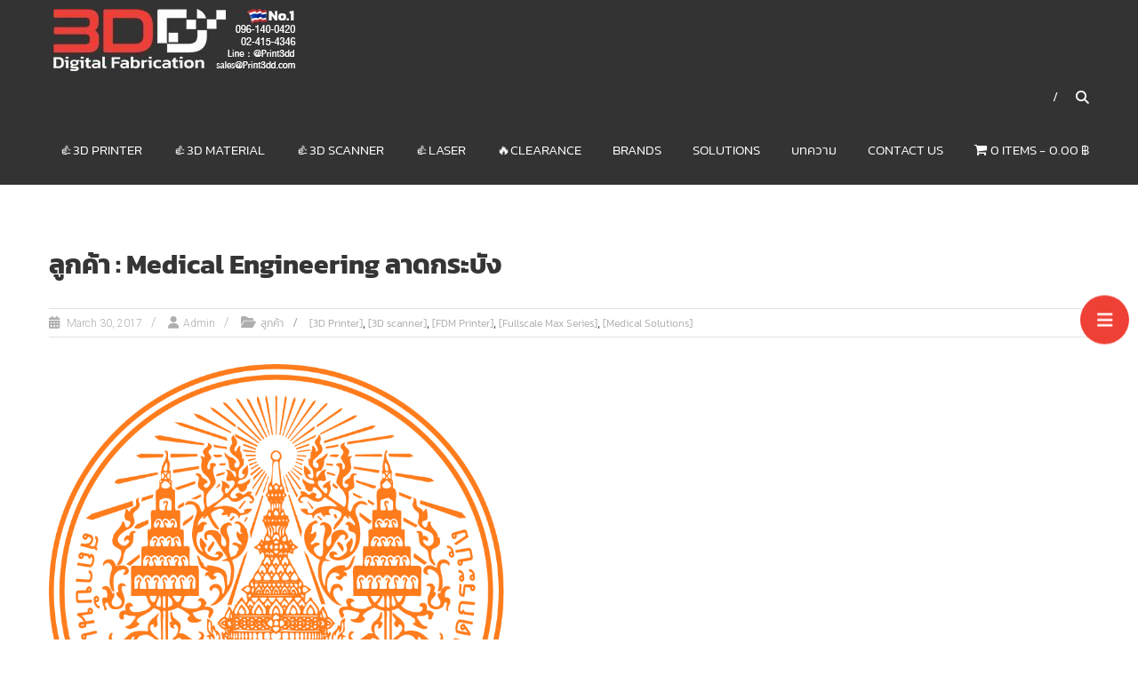

--- FILE ---
content_type: text/html; charset=UTF-8
request_url: https://www.print3dd.com/medical-engineering/
body_size: 25201
content:
<!DOCTYPE html>
<html dir="ltr" lang="en-US" prefix="og: https://ogp.me/ns#" id="html">
<head>
	<meta charset="UTF-8" />
	<meta name="viewport" content="width=device-width, initial-scale=1">
	<link rel="profile" href="https://gmpg.org/xfn/11" />
	<title>ลูกค้า : Medical Engineering ลาดกระบัง | 3DD Digital Fabrication เครื่องพิมพ์3มิติ สแกนเนอร์ เลเซอร์</title>
	<style>img:is([sizes="auto" i], [sizes^="auto," i]) { contain-intrinsic-size: 3000px 1500px }</style>
	
		<!-- All in One SEO 4.9.3 - aioseo.com -->
	<meta name="description" content="ขอขอบคุณ Medical Engineering พระจอมเกล้าเจ้าคุณทหารลาดกระบัง ที่อุดหนุนเครื่องพิมพ์สามมิติ FullScale Max350 และเครื่องสแกน 3มิติ ไปใช้ในการพิมพ์งาน วิจัย เกี่ยวงานทางการแพทย์ ต่อไปครับ 3D Printer : FullScale Max350 3D Scanner : Sense 3D Scanner" />
	<meta name="robots" content="max-image-preview:large" />
	<meta name="author" content="Admin"/>
	<meta name="google-site-verification" content="eCAMzAYfycFo2gq9xIKqBXEvWoW1LYWXh7q9F1wisxM" />
	<meta name="keywords" content="[3d printer],[3d scanner],[fdm printer],[fullscale max series],[medical solutions]" />
	<link rel="canonical" href="https://www.print3dd.com/medical-engineering/" />
	<meta name="generator" content="All in One SEO (AIOSEO) 4.9.3" />
		<meta property="og:locale" content="en_US" />
		<meta property="og:site_name" content="3DD Digital Fabrication เครื่องพิมพ์3มิติ สแกนเนอร์ เลเซอร์ | 3DD Digital Fabrication 3D Printer | 3D Scanner | Laser" />
		<meta property="og:type" content="activity" />
		<meta property="og:title" content="ลูกค้า : Medical Engineering ลาดกระบัง | 3DD Digital Fabrication เครื่องพิมพ์3มิติ สแกนเนอร์ เลเซอร์" />
		<meta property="og:description" content="ขอขอบคุณ Medical Engineering พระจอมเกล้าเจ้าคุณทหารลาดกระบัง ที่อุดหนุนเครื่องพิมพ์สามมิติ FullScale Max350 และเครื่องสแกน 3มิติ ไปใช้ในการพิมพ์งาน วิจัย เกี่ยวงานทางการแพทย์ ต่อไปครับ 3D Printer : FullScale Max350 3D Scanner : Sense 3D Scanner" />
		<meta property="og:url" content="https://www.print3dd.com/medical-engineering/" />
		<meta property="og:image" content="https://www.print3dd.com/wp-content/uploads/2025/08/cropped-Untitled-1.jpg" />
		<meta property="og:image:secure_url" content="https://www.print3dd.com/wp-content/uploads/2025/08/cropped-Untitled-1.jpg" />
		<meta name="twitter:card" content="summary" />
		<meta name="twitter:title" content="ลูกค้า : Medical Engineering ลาดกระบัง | 3DD Digital Fabrication เครื่องพิมพ์3มิติ สแกนเนอร์ เลเซอร์" />
		<meta name="twitter:description" content="ขอขอบคุณ Medical Engineering พระจอมเกล้าเจ้าคุณทหารลาดกระบัง ที่อุดหนุนเครื่องพิมพ์สามมิติ FullScale Max350 และเครื่องสแกน 3มิติ ไปใช้ในการพิมพ์งาน วิจัย เกี่ยวงานทางการแพทย์ ต่อไปครับ 3D Printer : FullScale Max350 3D Scanner : Sense 3D Scanner" />
		<meta name="twitter:image" content="https://www.print3dd.com/wp-content/uploads/2025/08/cropped-Untitled-1.jpg" />
		<script type="application/ld+json" class="aioseo-schema">
			{"@context":"https:\/\/schema.org","@graph":[{"@type":"Article","@id":"https:\/\/www.print3dd.com\/medical-engineering\/#article","name":"\u0e25\u0e39\u0e01\u0e04\u0e49\u0e32 : Medical Engineering \u0e25\u0e32\u0e14\u0e01\u0e23\u0e30\u0e1a\u0e31\u0e07 | 3DD Digital Fabrication \u0e40\u0e04\u0e23\u0e37\u0e48\u0e2d\u0e07\u0e1e\u0e34\u0e21\u0e1e\u0e4c3\u0e21\u0e34\u0e15\u0e34 \u0e2a\u0e41\u0e01\u0e19\u0e40\u0e19\u0e2d\u0e23\u0e4c \u0e40\u0e25\u0e40\u0e0b\u0e2d\u0e23\u0e4c","headline":"\u0e25\u0e39\u0e01\u0e04\u0e49\u0e32 : Medical Engineering \u0e25\u0e32\u0e14\u0e01\u0e23\u0e30\u0e1a\u0e31\u0e07","author":{"@id":"https:\/\/www.print3dd.com\/author\/admin\/#author"},"publisher":{"@id":"https:\/\/www.print3dd.com\/#organization"},"image":{"@type":"ImageObject","url":"https:\/\/www.print3dd.com\/wp-content\/uploads\/2016\/09\/kmitl-logoThai-1.png","width":753,"height":753},"datePublished":"2017-03-30T15:45:19+07:00","dateModified":"2019-10-28T10:13:09+07:00","inLanguage":"en-US","mainEntityOfPage":{"@id":"https:\/\/www.print3dd.com\/medical-engineering\/#webpage"},"isPartOf":{"@id":"https:\/\/www.print3dd.com\/medical-engineering\/#webpage"},"articleSection":"\u0e25\u0e39\u0e01\u0e04\u0e49\u0e32, [3D Printer], [3D scanner], [FDM Printer], [Fullscale Max Series], [Medical Solutions]"},{"@type":"BreadcrumbList","@id":"https:\/\/www.print3dd.com\/medical-engineering\/#breadcrumblist","itemListElement":[{"@type":"ListItem","@id":"https:\/\/www.print3dd.com#listItem","position":1,"name":"Home","item":"https:\/\/www.print3dd.com","nextItem":{"@type":"ListItem","@id":"https:\/\/www.print3dd.com\/category\/%e0%b8%a5%e0%b8%b9%e0%b8%81%e0%b8%84%e0%b9%89%e0%b8%b2\/#listItem","name":"\u0e25\u0e39\u0e01\u0e04\u0e49\u0e32"}},{"@type":"ListItem","@id":"https:\/\/www.print3dd.com\/category\/%e0%b8%a5%e0%b8%b9%e0%b8%81%e0%b8%84%e0%b9%89%e0%b8%b2\/#listItem","position":2,"name":"\u0e25\u0e39\u0e01\u0e04\u0e49\u0e32","item":"https:\/\/www.print3dd.com\/category\/%e0%b8%a5%e0%b8%b9%e0%b8%81%e0%b8%84%e0%b9%89%e0%b8%b2\/","nextItem":{"@type":"ListItem","@id":"https:\/\/www.print3dd.com\/medical-engineering\/#listItem","name":"\u0e25\u0e39\u0e01\u0e04\u0e49\u0e32 : Medical Engineering \u0e25\u0e32\u0e14\u0e01\u0e23\u0e30\u0e1a\u0e31\u0e07"},"previousItem":{"@type":"ListItem","@id":"https:\/\/www.print3dd.com#listItem","name":"Home"}},{"@type":"ListItem","@id":"https:\/\/www.print3dd.com\/medical-engineering\/#listItem","position":3,"name":"\u0e25\u0e39\u0e01\u0e04\u0e49\u0e32 : Medical Engineering \u0e25\u0e32\u0e14\u0e01\u0e23\u0e30\u0e1a\u0e31\u0e07","previousItem":{"@type":"ListItem","@id":"https:\/\/www.print3dd.com\/category\/%e0%b8%a5%e0%b8%b9%e0%b8%81%e0%b8%84%e0%b9%89%e0%b8%b2\/#listItem","name":"\u0e25\u0e39\u0e01\u0e04\u0e49\u0e32"}}]},{"@type":"Organization","@id":"https:\/\/www.print3dd.com\/#organization","name":"Print3dd Thailand 3D Printer, 3D Scanner Store","description":"3DD Digital Fabrication 3D Printer | 3D Scanner | Laser","url":"https:\/\/www.print3dd.com\/","telephone":"+66961400410","logo":{"@type":"ImageObject","url":"https:\/\/www.print3dd.com\/wp-content\/uploads\/2025\/08\/cropped-Untitled-1.jpg","@id":"https:\/\/www.print3dd.com\/medical-engineering\/#organizationLogo","width":273,"height":70},"image":{"@id":"https:\/\/www.print3dd.com\/medical-engineering\/#organizationLogo"},"sameAs":["https:\/\/www.facebook.com\/print3dd","https:\/\/www.instagram.com\/elifegear\/","https:\/\/www.youtube.com\/channel\/UCKZz0N0xukBqMUoQERKY78Q"]},{"@type":"Person","@id":"https:\/\/www.print3dd.com\/author\/admin\/#author","url":"https:\/\/www.print3dd.com\/author\/admin\/","name":"Admin","image":{"@type":"ImageObject","@id":"https:\/\/www.print3dd.com\/medical-engineering\/#authorImage","url":"https:\/\/secure.gravatar.com\/avatar\/0ad5e973434b502b2375b00d167dbd72e8852dba1caaa74c2588024a4076b4f3?s=96&d=mm&r=g","width":96,"height":96,"caption":"Admin"}},{"@type":"WebPage","@id":"https:\/\/www.print3dd.com\/medical-engineering\/#webpage","url":"https:\/\/www.print3dd.com\/medical-engineering\/#webpage","name":"\u0e25\u0e39\u0e01\u0e04\u0e49\u0e32 : Medical Engineering \u0e25\u0e32\u0e14\u0e01\u0e23\u0e30\u0e1a\u0e31\u0e07 | 3DD Digital Fabrication \u0e40\u0e04\u0e23\u0e37\u0e48\u0e2d\u0e07\u0e1e\u0e34\u0e21\u0e1e\u0e4c3\u0e21\u0e34\u0e15\u0e34 \u0e2a\u0e41\u0e01\u0e19\u0e40\u0e19\u0e2d\u0e23\u0e4c \u0e40\u0e25\u0e40\u0e0b\u0e2d\u0e23\u0e4c","description":"\u0e02\u0e2d\u0e02\u0e2d\u0e1a\u0e04\u0e38\u0e13 Medical Engineering \u0e1e\u0e23\u0e30\u0e08\u0e2d\u0e21\u0e40\u0e01\u0e25\u0e49\u0e32\u0e40\u0e08\u0e49\u0e32\u0e04\u0e38\u0e13\u0e17\u0e2b\u0e32\u0e23\u0e25\u0e32\u0e14\u0e01\u0e23\u0e30\u0e1a\u0e31\u0e07 \u0e17\u0e35\u0e48\u0e2d\u0e38\u0e14\u0e2b\u0e19\u0e38\u0e19\u0e40\u0e04\u0e23\u0e37\u0e48\u0e2d\u0e07\u0e1e\u0e34\u0e21\u0e1e\u0e4c\u0e2a\u0e32\u0e21\u0e21\u0e34\u0e15\u0e34 FullScale Max350 \u0e41\u0e25\u0e30\u0e40\u0e04\u0e23\u0e37\u0e48\u0e2d\u0e07\u0e2a\u0e41\u0e01\u0e19 3\u0e21\u0e34\u0e15\u0e34 \u0e44\u0e1b\u0e43\u0e0a\u0e49\u0e43\u0e19\u0e01\u0e32\u0e23\u0e1e\u0e34\u0e21\u0e1e\u0e4c\u0e07\u0e32\u0e19 \u0e27\u0e34\u0e08\u0e31\u0e22 \u0e40\u0e01\u0e35\u0e48\u0e22\u0e27\u0e07\u0e32\u0e19\u0e17\u0e32\u0e07\u0e01\u0e32\u0e23\u0e41\u0e1e\u0e17\u0e22\u0e4c \u0e15\u0e48\u0e2d\u0e44\u0e1b\u0e04\u0e23\u0e31\u0e1a 3D Printer : FullScale Max350 3D Scanner : Sense 3D Scanner","inLanguage":"en-US","isPartOf":{"@id":"https:\/\/www.print3dd.com\/#website"},"breadcrumb":{"@id":"https:\/\/www.print3dd.com\/medical-engineering\/#webpage"},"author":{"@id":"https:\/\/www.print3dd.com\/author\/admin\/#author"},"creator":{"@id":"https:\/\/www.print3dd.com\/author\/admin\/#author"},"image":{"@type":"ImageObject","url":"https:\/\/www.print3dd.com\/wp-content\/uploads\/2016\/09\/kmitl-logoThai-1.png","@id":"https:\/\/www.print3dd.com\/medical-engineering\/#mainImage","width":753,"height":753},"primaryImageOfPage":{"@id":"https:\/\/www.print3dd.com\/medical-engineering\/#mainImage"},"datePublished":"2017-03-30T15:45:19+07:00","dateModified":"2019-10-28T10:13:09+07:00"},{"@type":"WebSite","@id":"https:\/\/www.print3dd.com\/#website","url":"https:\/\/www.print3dd.com\/","name":"3DD Digital Fabrication \u0e40\u0e04\u0e23\u0e37\u0e48\u0e2d\u0e07\u0e1e\u0e34\u0e21\u0e1e\u0e4c3\u0e21\u0e34\u0e15\u0e34 \u0e2a\u0e41\u0e01\u0e19\u0e40\u0e19\u0e2d\u0e23\u0e4c \u0e40\u0e25\u0e40\u0e0b\u0e2d\u0e23\u0e4c","description":"3DD Digital Fabrication 3D Printer | 3D Scanner | Laser","inLanguage":"en-US","publisher":{"@id":"https:\/\/www.print3dd.com\/#organization"}}]}
		</script>
		<!-- All in One SEO -->


<!-- Google Tag Manager for WordPress by gtm4wp.com -->
<script data-cfasync="false" data-pagespeed-no-defer>
	var gtm4wp_datalayer_name = "dataLayer";
	var dataLayer = dataLayer || [];
	const gtm4wp_use_sku_instead = 0;
	const gtm4wp_currency = 'THB';
	const gtm4wp_product_per_impression = 10;
	const gtm4wp_clear_ecommerce = false;
	const gtm4wp_datalayer_max_timeout = 2000;
</script>
<!-- End Google Tag Manager for WordPress by gtm4wp.com --><link rel='dns-prefetch' href='//www.googletagmanager.com' />
<link rel='dns-prefetch' href='//fonts.googleapis.com' />
<link rel='dns-prefetch' href='//6946c9f4.delivery.rocketcdn.me' />
<link href='https://fonts.gstatic.com' crossorigin rel='preconnect' />
<link href='https://6946c9f4.delivery.rocketcdn.me' rel='preconnect' />
<link rel="alternate" type="application/rss+xml" title="3DD Digital Fabrication เครื่องพิมพ์3มิติ สแกนเนอร์ เลเซอร์ &raquo; Feed" href="https://www.print3dd.com/feed/" />
<link rel="alternate" type="application/rss+xml" title="3DD Digital Fabrication เครื่องพิมพ์3มิติ สแกนเนอร์ เลเซอร์ &raquo; Comments Feed" href="https://www.print3dd.com/comments/feed/" />
<style id='wp-emoji-styles-inline-css' type='text/css'>

	img.wp-smiley, img.emoji {
		display: inline !important;
		border: none !important;
		box-shadow: none !important;
		height: 1em !important;
		width: 1em !important;
		margin: 0 0.07em !important;
		vertical-align: -0.1em !important;
		background: none !important;
		padding: 0 !important;
	}
</style>
<link rel='stylesheet' id='wp-block-library-css' href='https://www.print3dd.com/wp-includes/css/dist/block-library/style.min.css?ver=6.8.3' type='text/css' media='all' />
<style id='wp-block-library-theme-inline-css' type='text/css'>
.wp-block-audio :where(figcaption){color:#555;font-size:13px;text-align:center}.is-dark-theme .wp-block-audio :where(figcaption){color:#ffffffa6}.wp-block-audio{margin:0 0 1em}.wp-block-code{border:1px solid #ccc;border-radius:4px;font-family:Menlo,Consolas,monaco,monospace;padding:.8em 1em}.wp-block-embed :where(figcaption){color:#555;font-size:13px;text-align:center}.is-dark-theme .wp-block-embed :where(figcaption){color:#ffffffa6}.wp-block-embed{margin:0 0 1em}.blocks-gallery-caption{color:#555;font-size:13px;text-align:center}.is-dark-theme .blocks-gallery-caption{color:#ffffffa6}:root :where(.wp-block-image figcaption){color:#555;font-size:13px;text-align:center}.is-dark-theme :root :where(.wp-block-image figcaption){color:#ffffffa6}.wp-block-image{margin:0 0 1em}.wp-block-pullquote{border-bottom:4px solid;border-top:4px solid;color:currentColor;margin-bottom:1.75em}.wp-block-pullquote cite,.wp-block-pullquote footer,.wp-block-pullquote__citation{color:currentColor;font-size:.8125em;font-style:normal;text-transform:uppercase}.wp-block-quote{border-left:.25em solid;margin:0 0 1.75em;padding-left:1em}.wp-block-quote cite,.wp-block-quote footer{color:currentColor;font-size:.8125em;font-style:normal;position:relative}.wp-block-quote:where(.has-text-align-right){border-left:none;border-right:.25em solid;padding-left:0;padding-right:1em}.wp-block-quote:where(.has-text-align-center){border:none;padding-left:0}.wp-block-quote.is-large,.wp-block-quote.is-style-large,.wp-block-quote:where(.is-style-plain){border:none}.wp-block-search .wp-block-search__label{font-weight:700}.wp-block-search__button{border:1px solid #ccc;padding:.375em .625em}:where(.wp-block-group.has-background){padding:1.25em 2.375em}.wp-block-separator.has-css-opacity{opacity:.4}.wp-block-separator{border:none;border-bottom:2px solid;margin-left:auto;margin-right:auto}.wp-block-separator.has-alpha-channel-opacity{opacity:1}.wp-block-separator:not(.is-style-wide):not(.is-style-dots){width:100px}.wp-block-separator.has-background:not(.is-style-dots){border-bottom:none;height:1px}.wp-block-separator.has-background:not(.is-style-wide):not(.is-style-dots){height:2px}.wp-block-table{margin:0 0 1em}.wp-block-table td,.wp-block-table th{word-break:normal}.wp-block-table :where(figcaption){color:#555;font-size:13px;text-align:center}.is-dark-theme .wp-block-table :where(figcaption){color:#ffffffa6}.wp-block-video :where(figcaption){color:#555;font-size:13px;text-align:center}.is-dark-theme .wp-block-video :where(figcaption){color:#ffffffa6}.wp-block-video{margin:0 0 1em}:root :where(.wp-block-template-part.has-background){margin-bottom:0;margin-top:0;padding:1.25em 2.375em}
</style>
<style id='classic-theme-styles-inline-css' type='text/css'>
/*! This file is auto-generated */
.wp-block-button__link{color:#fff;background-color:#32373c;border-radius:9999px;box-shadow:none;text-decoration:none;padding:calc(.667em + 2px) calc(1.333em + 2px);font-size:1.125em}.wp-block-file__button{background:#32373c;color:#fff;text-decoration:none}
</style>
<link rel='stylesheet' id='aioseo/css/src/vue/standalone/blocks/table-of-contents/global.scss-css' href='https://www.print3dd.com/wp-content/plugins/all-in-one-seo-pack/dist/Lite/assets/css/table-of-contents/global.e90f6d47.css?ver=4.9.3' type='text/css' media='all' />
<link rel='stylesheet' id='visual-portfolio-block-filter-by-category-css' href='https://www.print3dd.com/wp-content/plugins/visual-portfolio/build/gutenberg/blocks/filter-by-category/style.css?ver=1763025513' type='text/css' media='all' />
<link rel='stylesheet' id='visual-portfolio-block-pagination-css' href='https://www.print3dd.com/wp-content/plugins/visual-portfolio/build/gutenberg/blocks/pagination/style.css?ver=1763025513' type='text/css' media='all' />
<link rel='stylesheet' id='visual-portfolio-block-sort-css' href='https://www.print3dd.com/wp-content/plugins/visual-portfolio/build/gutenberg/blocks/sort/style.css?ver=1763025513' type='text/css' media='all' />
<style id='global-styles-inline-css' type='text/css'>
:root{--wp--preset--aspect-ratio--square: 1;--wp--preset--aspect-ratio--4-3: 4/3;--wp--preset--aspect-ratio--3-4: 3/4;--wp--preset--aspect-ratio--3-2: 3/2;--wp--preset--aspect-ratio--2-3: 2/3;--wp--preset--aspect-ratio--16-9: 16/9;--wp--preset--aspect-ratio--9-16: 9/16;--wp--preset--color--black: #000000;--wp--preset--color--cyan-bluish-gray: #abb8c3;--wp--preset--color--white: #ffffff;--wp--preset--color--pale-pink: #f78da7;--wp--preset--color--vivid-red: #cf2e2e;--wp--preset--color--luminous-vivid-orange: #ff6900;--wp--preset--color--luminous-vivid-amber: #fcb900;--wp--preset--color--light-green-cyan: #7bdcb5;--wp--preset--color--vivid-green-cyan: #00d084;--wp--preset--color--pale-cyan-blue: #8ed1fc;--wp--preset--color--vivid-cyan-blue: #0693e3;--wp--preset--color--vivid-purple: #9b51e0;--wp--preset--gradient--vivid-cyan-blue-to-vivid-purple: linear-gradient(135deg,rgba(6,147,227,1) 0%,rgb(155,81,224) 100%);--wp--preset--gradient--light-green-cyan-to-vivid-green-cyan: linear-gradient(135deg,rgb(122,220,180) 0%,rgb(0,208,130) 100%);--wp--preset--gradient--luminous-vivid-amber-to-luminous-vivid-orange: linear-gradient(135deg,rgba(252,185,0,1) 0%,rgba(255,105,0,1) 100%);--wp--preset--gradient--luminous-vivid-orange-to-vivid-red: linear-gradient(135deg,rgba(255,105,0,1) 0%,rgb(207,46,46) 100%);--wp--preset--gradient--very-light-gray-to-cyan-bluish-gray: linear-gradient(135deg,rgb(238,238,238) 0%,rgb(169,184,195) 100%);--wp--preset--gradient--cool-to-warm-spectrum: linear-gradient(135deg,rgb(74,234,220) 0%,rgb(151,120,209) 20%,rgb(207,42,186) 40%,rgb(238,44,130) 60%,rgb(251,105,98) 80%,rgb(254,248,76) 100%);--wp--preset--gradient--blush-light-purple: linear-gradient(135deg,rgb(255,206,236) 0%,rgb(152,150,240) 100%);--wp--preset--gradient--blush-bordeaux: linear-gradient(135deg,rgb(254,205,165) 0%,rgb(254,45,45) 50%,rgb(107,0,62) 100%);--wp--preset--gradient--luminous-dusk: linear-gradient(135deg,rgb(255,203,112) 0%,rgb(199,81,192) 50%,rgb(65,88,208) 100%);--wp--preset--gradient--pale-ocean: linear-gradient(135deg,rgb(255,245,203) 0%,rgb(182,227,212) 50%,rgb(51,167,181) 100%);--wp--preset--gradient--electric-grass: linear-gradient(135deg,rgb(202,248,128) 0%,rgb(113,206,126) 100%);--wp--preset--gradient--midnight: linear-gradient(135deg,rgb(2,3,129) 0%,rgb(40,116,252) 100%);--wp--preset--font-size--small: 13px;--wp--preset--font-size--medium: 20px;--wp--preset--font-size--large: 36px;--wp--preset--font-size--x-large: 42px;--wp--preset--font-family--kanit: Kanit;--wp--preset--spacing--20: 0.44rem;--wp--preset--spacing--30: 0.67rem;--wp--preset--spacing--40: 1rem;--wp--preset--spacing--50: 1.5rem;--wp--preset--spacing--60: 2.25rem;--wp--preset--spacing--70: 3.38rem;--wp--preset--spacing--80: 5.06rem;--wp--preset--shadow--natural: 6px 6px 9px rgba(0, 0, 0, 0.2);--wp--preset--shadow--deep: 12px 12px 50px rgba(0, 0, 0, 0.4);--wp--preset--shadow--sharp: 6px 6px 0px rgba(0, 0, 0, 0.2);--wp--preset--shadow--outlined: 6px 6px 0px -3px rgba(255, 255, 255, 1), 6px 6px rgba(0, 0, 0, 1);--wp--preset--shadow--crisp: 6px 6px 0px rgba(0, 0, 0, 1);}:where(.is-layout-flex){gap: 0.5em;}:where(.is-layout-grid){gap: 0.5em;}body .is-layout-flex{display: flex;}.is-layout-flex{flex-wrap: wrap;align-items: center;}.is-layout-flex > :is(*, div){margin: 0;}body .is-layout-grid{display: grid;}.is-layout-grid > :is(*, div){margin: 0;}:where(.wp-block-columns.is-layout-flex){gap: 2em;}:where(.wp-block-columns.is-layout-grid){gap: 2em;}:where(.wp-block-post-template.is-layout-flex){gap: 1.25em;}:where(.wp-block-post-template.is-layout-grid){gap: 1.25em;}.has-black-color{color: var(--wp--preset--color--black) !important;}.has-cyan-bluish-gray-color{color: var(--wp--preset--color--cyan-bluish-gray) !important;}.has-white-color{color: var(--wp--preset--color--white) !important;}.has-pale-pink-color{color: var(--wp--preset--color--pale-pink) !important;}.has-vivid-red-color{color: var(--wp--preset--color--vivid-red) !important;}.has-luminous-vivid-orange-color{color: var(--wp--preset--color--luminous-vivid-orange) !important;}.has-luminous-vivid-amber-color{color: var(--wp--preset--color--luminous-vivid-amber) !important;}.has-light-green-cyan-color{color: var(--wp--preset--color--light-green-cyan) !important;}.has-vivid-green-cyan-color{color: var(--wp--preset--color--vivid-green-cyan) !important;}.has-pale-cyan-blue-color{color: var(--wp--preset--color--pale-cyan-blue) !important;}.has-vivid-cyan-blue-color{color: var(--wp--preset--color--vivid-cyan-blue) !important;}.has-vivid-purple-color{color: var(--wp--preset--color--vivid-purple) !important;}.has-black-background-color{background-color: var(--wp--preset--color--black) !important;}.has-cyan-bluish-gray-background-color{background-color: var(--wp--preset--color--cyan-bluish-gray) !important;}.has-white-background-color{background-color: var(--wp--preset--color--white) !important;}.has-pale-pink-background-color{background-color: var(--wp--preset--color--pale-pink) !important;}.has-vivid-red-background-color{background-color: var(--wp--preset--color--vivid-red) !important;}.has-luminous-vivid-orange-background-color{background-color: var(--wp--preset--color--luminous-vivid-orange) !important;}.has-luminous-vivid-amber-background-color{background-color: var(--wp--preset--color--luminous-vivid-amber) !important;}.has-light-green-cyan-background-color{background-color: var(--wp--preset--color--light-green-cyan) !important;}.has-vivid-green-cyan-background-color{background-color: var(--wp--preset--color--vivid-green-cyan) !important;}.has-pale-cyan-blue-background-color{background-color: var(--wp--preset--color--pale-cyan-blue) !important;}.has-vivid-cyan-blue-background-color{background-color: var(--wp--preset--color--vivid-cyan-blue) !important;}.has-vivid-purple-background-color{background-color: var(--wp--preset--color--vivid-purple) !important;}.has-black-border-color{border-color: var(--wp--preset--color--black) !important;}.has-cyan-bluish-gray-border-color{border-color: var(--wp--preset--color--cyan-bluish-gray) !important;}.has-white-border-color{border-color: var(--wp--preset--color--white) !important;}.has-pale-pink-border-color{border-color: var(--wp--preset--color--pale-pink) !important;}.has-vivid-red-border-color{border-color: var(--wp--preset--color--vivid-red) !important;}.has-luminous-vivid-orange-border-color{border-color: var(--wp--preset--color--luminous-vivid-orange) !important;}.has-luminous-vivid-amber-border-color{border-color: var(--wp--preset--color--luminous-vivid-amber) !important;}.has-light-green-cyan-border-color{border-color: var(--wp--preset--color--light-green-cyan) !important;}.has-vivid-green-cyan-border-color{border-color: var(--wp--preset--color--vivid-green-cyan) !important;}.has-pale-cyan-blue-border-color{border-color: var(--wp--preset--color--pale-cyan-blue) !important;}.has-vivid-cyan-blue-border-color{border-color: var(--wp--preset--color--vivid-cyan-blue) !important;}.has-vivid-purple-border-color{border-color: var(--wp--preset--color--vivid-purple) !important;}.has-vivid-cyan-blue-to-vivid-purple-gradient-background{background: var(--wp--preset--gradient--vivid-cyan-blue-to-vivid-purple) !important;}.has-light-green-cyan-to-vivid-green-cyan-gradient-background{background: var(--wp--preset--gradient--light-green-cyan-to-vivid-green-cyan) !important;}.has-luminous-vivid-amber-to-luminous-vivid-orange-gradient-background{background: var(--wp--preset--gradient--luminous-vivid-amber-to-luminous-vivid-orange) !important;}.has-luminous-vivid-orange-to-vivid-red-gradient-background{background: var(--wp--preset--gradient--luminous-vivid-orange-to-vivid-red) !important;}.has-very-light-gray-to-cyan-bluish-gray-gradient-background{background: var(--wp--preset--gradient--very-light-gray-to-cyan-bluish-gray) !important;}.has-cool-to-warm-spectrum-gradient-background{background: var(--wp--preset--gradient--cool-to-warm-spectrum) !important;}.has-blush-light-purple-gradient-background{background: var(--wp--preset--gradient--blush-light-purple) !important;}.has-blush-bordeaux-gradient-background{background: var(--wp--preset--gradient--blush-bordeaux) !important;}.has-luminous-dusk-gradient-background{background: var(--wp--preset--gradient--luminous-dusk) !important;}.has-pale-ocean-gradient-background{background: var(--wp--preset--gradient--pale-ocean) !important;}.has-electric-grass-gradient-background{background: var(--wp--preset--gradient--electric-grass) !important;}.has-midnight-gradient-background{background: var(--wp--preset--gradient--midnight) !important;}.has-small-font-size{font-size: var(--wp--preset--font-size--small) !important;}.has-medium-font-size{font-size: var(--wp--preset--font-size--medium) !important;}.has-large-font-size{font-size: var(--wp--preset--font-size--large) !important;}.has-x-large-font-size{font-size: var(--wp--preset--font-size--x-large) !important;}.has-kanit-font-family{font-family: var(--wp--preset--font-family--kanit) !important;}
:where(.wp-block-post-template.is-layout-flex){gap: 1.25em;}:where(.wp-block-post-template.is-layout-grid){gap: 1.25em;}
:where(.wp-block-columns.is-layout-flex){gap: 2em;}:where(.wp-block-columns.is-layout-grid){gap: 2em;}
:root :where(.wp-block-pullquote){font-size: 1.5em;line-height: 1.6;}
:where(.wp-block-visual-portfolio-loop.is-layout-flex){gap: 1.25em;}:where(.wp-block-visual-portfolio-loop.is-layout-grid){gap: 1.25em;}
</style>
<link rel='stylesheet' id='dashicons-css' href='https://www.print3dd.com/wp-includes/css/dashicons.min.css?ver=6.8.3' type='text/css' media='all' />
<link rel='stylesheet' id='admin-bar-css' href='https://www.print3dd.com/wp-includes/css/admin-bar.min.css?ver=6.8.3' type='text/css' media='all' />
<style id='admin-bar-inline-css' type='text/css'>

    /* Hide CanvasJS credits for P404 charts specifically */
    #p404RedirectChart .canvasjs-chart-credit {
        display: none !important;
    }
    
    #p404RedirectChart canvas {
        border-radius: 6px;
    }

    .p404-redirect-adminbar-weekly-title {
        font-weight: bold;
        font-size: 14px;
        color: #fff;
        margin-bottom: 6px;
    }

    #wpadminbar #wp-admin-bar-p404_free_top_button .ab-icon:before {
        content: "\f103";
        color: #dc3545;
        top: 3px;
    }
    
    #wp-admin-bar-p404_free_top_button .ab-item {
        min-width: 80px !important;
        padding: 0px !important;
    }
    
    /* Ensure proper positioning and z-index for P404 dropdown */
    .p404-redirect-adminbar-dropdown-wrap { 
        min-width: 0; 
        padding: 0;
        position: static !important;
    }
    
    #wpadminbar #wp-admin-bar-p404_free_top_button_dropdown {
        position: static !important;
    }
    
    #wpadminbar #wp-admin-bar-p404_free_top_button_dropdown .ab-item {
        padding: 0 !important;
        margin: 0 !important;
    }
    
    .p404-redirect-dropdown-container {
        min-width: 340px;
        padding: 18px 18px 12px 18px;
        background: #23282d !important;
        color: #fff;
        border-radius: 12px;
        box-shadow: 0 8px 32px rgba(0,0,0,0.25);
        margin-top: 10px;
        position: relative !important;
        z-index: 999999 !important;
        display: block !important;
        border: 1px solid #444;
    }
    
    /* Ensure P404 dropdown appears on hover */
    #wpadminbar #wp-admin-bar-p404_free_top_button .p404-redirect-dropdown-container { 
        display: none !important;
    }
    
    #wpadminbar #wp-admin-bar-p404_free_top_button:hover .p404-redirect-dropdown-container { 
        display: block !important;
    }
    
    #wpadminbar #wp-admin-bar-p404_free_top_button:hover #wp-admin-bar-p404_free_top_button_dropdown .p404-redirect-dropdown-container {
        display: block !important;
    }
    
    .p404-redirect-card {
        background: #2c3338;
        border-radius: 8px;
        padding: 18px 18px 12px 18px;
        box-shadow: 0 2px 8px rgba(0,0,0,0.07);
        display: flex;
        flex-direction: column;
        align-items: flex-start;
        border: 1px solid #444;
    }
    
    .p404-redirect-btn {
        display: inline-block;
        background: #dc3545;
        color: #fff !important;
        font-weight: bold;
        padding: 5px 22px;
        border-radius: 8px;
        text-decoration: none;
        font-size: 17px;
        transition: background 0.2s, box-shadow 0.2s;
        margin-top: 8px;
        box-shadow: 0 2px 8px rgba(220,53,69,0.15);
        text-align: center;
        line-height: 1.6;
    }
    
    .p404-redirect-btn:hover {
        background: #c82333;
        color: #fff !important;
        box-shadow: 0 4px 16px rgba(220,53,69,0.25);
    }
    
    /* Prevent conflicts with other admin bar dropdowns */
    #wpadminbar .ab-top-menu > li:hover > .ab-item,
    #wpadminbar .ab-top-menu > li.hover > .ab-item {
        z-index: auto;
    }
    
    #wpadminbar #wp-admin-bar-p404_free_top_button:hover > .ab-item {
        z-index: 999998 !important;
    }
    
</style>
<link rel='stylesheet' id='cptch_stylesheet-css' href='https://www.print3dd.com/wp-content/plugins/captcha/css/front_end_style.css?ver=4.2.7' type='text/css' media='all' />
<link rel='stylesheet' id='cptch_desktop_style-css' href='https://www.print3dd.com/wp-content/plugins/captcha/css/desktop_style.css?ver=4.2.7' type='text/css' media='all' />
<link rel='stylesheet' id='default-template-css' href='https://www.print3dd.com/wp-content/plugins/register-plus-redux/extension/readygraph/assets/css/default-popup.css?ver=6.8.3' type='text/css' media='all' />
<link rel='stylesheet' id='social-widget-css' href='https://www.print3dd.com/wp-content/plugins/social-media-widget/social_widget.css?ver=6.8.3' type='text/css' media='all' />
<link rel='stylesheet' id='default-icon-styles-css' href='https://www.print3dd.com/wp-content/plugins/svg-vector-icon-plugin/public/../admin/css/wordpress-svg-icon-plugin-style.min.css?ver=6.8.3' type='text/css' media='all' />
<link rel='stylesheet' id='wpmenucart-icons-css' href='https://www.print3dd.com/wp-content/plugins/woocommerce-menu-bar-cart/assets/css/wpmenucart-icons.min.css?ver=2.14.12' type='text/css' media='all' />
<style id='wpmenucart-icons-inline-css' type='text/css'>
@font-face{font-family:WPMenuCart;src:url(https://www.print3dd.com/wp-content/plugins/woocommerce-menu-bar-cart/assets/fonts/WPMenuCart.eot);src:url(https://www.print3dd.com/wp-content/plugins/woocommerce-menu-bar-cart/assets/fonts/WPMenuCart.eot?#iefix) format('embedded-opentype'),url(https://www.print3dd.com/wp-content/plugins/woocommerce-menu-bar-cart/assets/fonts/WPMenuCart.woff2) format('woff2'),url(https://www.print3dd.com/wp-content/plugins/woocommerce-menu-bar-cart/assets/fonts/WPMenuCart.woff) format('woff'),url(https://www.print3dd.com/wp-content/plugins/woocommerce-menu-bar-cart/assets/fonts/WPMenuCart.ttf) format('truetype'),url(https://www.print3dd.com/wp-content/plugins/woocommerce-menu-bar-cart/assets/fonts/WPMenuCart.svg#WPMenuCart) format('svg');font-weight:400;font-style:normal;font-display:swap}
</style>
<link rel='stylesheet' id='wpmenucart-css' href='https://www.print3dd.com/wp-content/plugins/woocommerce-menu-bar-cart/assets/css/wpmenucart-main.min.css?ver=2.14.12' type='text/css' media='all' />
<link rel='stylesheet' id='woocommerce-layout-css' href='https://www.print3dd.com/wp-content/plugins/woocommerce/assets/css/woocommerce-layout.css?ver=10.4.3' type='text/css' media='all' />
<link rel='stylesheet' id='woocommerce-smallscreen-css' href='https://www.print3dd.com/wp-content/plugins/woocommerce/assets/css/woocommerce-smallscreen.css?ver=10.4.3' type='text/css' media='only screen and (max-width: 768px)' />
<link rel='stylesheet' id='woocommerce-general-css' href='https://www.print3dd.com/wp-content/plugins/woocommerce/assets/css/woocommerce.css?ver=10.4.3' type='text/css' media='all' />
<style id='woocommerce-inline-inline-css' type='text/css'>
.woocommerce form .form-row .required { visibility: visible; }
</style>
<link rel='stylesheet' id='wpfm-frontend-font-awesome-css' href='https://www.print3dd.com/wp-content/plugins/wp-floating-menu/css/font-awesome/font-awesome.min.css?ver=6.8.3' type='text/css' media='all' />
<link rel='stylesheet' id='wpfm-frontend-genericons-css-css' href='https://www.print3dd.com/wp-content/plugins/wp-floating-menu/css/genericons.css?ver=6.8.3' type='text/css' media='all' />
<link rel='stylesheet' id='wpfm-frontend-css-css' href='https://www.print3dd.com/wp-content/plugins/wp-floating-menu/css/front-end.css?ver=6.8.3' type='text/css' media='all' />
<link rel='stylesheet' id='wpfm-frontend-vesper-icons-css-css' href='https://www.print3dd.com/wp-content/plugins/wp-floating-menu/css/vesper-icons.css?ver=6.8.3' type='text/css' media='all' />
<link rel='stylesheet' id='himalayas-google-fonts-css' href='//fonts.googleapis.com/css?family=Crimson+Text%3A700%7CRoboto%3A400%2C700%2C900%2C300&#038;display=swap&#038;ver=6.8.3' type='text/css' media='all' />
<link rel='stylesheet' id='font-awesome-4-css' href='https://www.print3dd.com/wp-content/themes/himalayas/font-awesome/css/v4-shims.min.css?ver=4.7.0' type='text/css' media='all' />
<link rel='stylesheet' id='font-awesome-all-css' href='https://www.print3dd.com/wp-content/themes/himalayas/font-awesome/css/all.min.css?ver=6.7.2' type='text/css' media='all' />
<link rel='stylesheet' id='font-awesome-solid-css' href='https://www.print3dd.com/wp-content/themes/himalayas/font-awesome/css/solid.min.css?ver=6.7.2' type='text/css' media='all' />
<link rel='stylesheet' id='font-awesome-regular-css' href='https://www.print3dd.com/wp-content/themes/himalayas/font-awesome/css/regular.min.css?ver=6.7.2' type='text/css' media='all' />
<link rel='stylesheet' id='font-awesome-brands-css' href='https://www.print3dd.com/wp-content/themes/himalayas/font-awesome/css/brands.min.css?ver=6.7.2' type='text/css' media='all' />
<link rel='stylesheet' id='himalayas-style-css' href='https://www.print3dd.com/wp-content/themes/himalayas/style.css?ver=6.8.3' type='text/css' media='all' />
<link rel='stylesheet' id='himalayas-featured-image-popup-css-css' href='https://www.print3dd.com/wp-content/themes/himalayas/js/magnific-popup/magnific-popup.css?ver=1.0.0' type='text/css' media='all' />
<link rel='stylesheet' id='arve-css' href='https://www.print3dd.com/wp-content/plugins/advanced-responsive-video-embedder/build/main.css?ver=10.8.1' type='text/css' media='all' />
<link rel='stylesheet' id='wpfm-google-fonts-css' href='//fonts.googleapis.com/css?family=Roboto%3A100italic%2C100%2C300italic%2C300%2C400italic%2C400%2C500italic%2C500%2C700italic%2C700%2C900italic%2C900&#038;ver=6.8.3' type='text/css' media='all' />
<script type="text/javascript" src="https://www.print3dd.com/wp-includes/js/jquery/jquery.min.js?ver=3.7.1" id="jquery-core-js"></script>
<script type="text/javascript" src="https://www.print3dd.com/wp-includes/js/jquery/jquery-migrate.min.js?ver=3.4.1" id="jquery-migrate-js"></script>
<script type="text/javascript" src="https://www.print3dd.com/wp-content/plugins/woocommerce/assets/js/jquery-blockui/jquery.blockUI.min.js?ver=2.7.0-wc.10.4.3" id="wc-jquery-blockui-js" defer="defer" data-wp-strategy="defer"></script>
<script type="text/javascript" id="wc-add-to-cart-js-extra">
/* <![CDATA[ */
var wc_add_to_cart_params = {"ajax_url":"\/wp-admin\/admin-ajax.php","wc_ajax_url":"\/?wc-ajax=%%endpoint%%","i18n_view_cart":"View cart","cart_url":"https:\/\/www.print3dd.com\/cart\/","is_cart":"","cart_redirect_after_add":"no"};
/* ]]> */
</script>
<script type="text/javascript" src="https://www.print3dd.com/wp-content/plugins/woocommerce/assets/js/frontend/add-to-cart.min.js?ver=10.4.3" id="wc-add-to-cart-js" defer="defer" data-wp-strategy="defer"></script>
<script type="text/javascript" src="https://www.print3dd.com/wp-content/plugins/woocommerce/assets/js/js-cookie/js.cookie.min.js?ver=2.1.4-wc.10.4.3" id="wc-js-cookie-js" defer="defer" data-wp-strategy="defer"></script>
<script type="text/javascript" id="woocommerce-js-extra">
/* <![CDATA[ */
var woocommerce_params = {"ajax_url":"\/wp-admin\/admin-ajax.php","wc_ajax_url":"\/?wc-ajax=%%endpoint%%","i18n_password_show":"Show password","i18n_password_hide":"Hide password"};
/* ]]> */
</script>
<script type="text/javascript" src="https://www.print3dd.com/wp-content/plugins/woocommerce/assets/js/frontend/woocommerce.min.js?ver=10.4.3" id="woocommerce-js" defer="defer" data-wp-strategy="defer"></script>
<script type="text/javascript" src="https://www.print3dd.com/wp-content/plugins/wp-floating-menu/js/frontend.js?ver=1.1.7" id="wpfm-frontend-js-js"></script>

<!-- Google tag (gtag.js) snippet added by Site Kit -->
<!-- Google Analytics snippet added by Site Kit -->
<script type="text/javascript" src="https://www.googletagmanager.com/gtag/js?id=G-6TCX2KM0F0" id="google_gtagjs-js" async></script>
<script type="text/javascript" id="google_gtagjs-js-after">
/* <![CDATA[ */
window.dataLayer = window.dataLayer || [];function gtag(){dataLayer.push(arguments);}
gtag("set","linker",{"domains":["www.print3dd.com"]});
gtag("js", new Date());
gtag("set", "developer_id.dZTNiMT", true);
gtag("config", "G-6TCX2KM0F0");
/* ]]> */
</script>
<script type="text/javascript" src="https://www.print3dd.com/wp-content/plugins/wp-webinarsystem/includes/js/moment-with-locales.min.js?ver=1.33.28" id="wpws-moment-js"></script>
<link rel="https://api.w.org/" href="https://www.print3dd.com/wp-json/" /><link rel="alternate" title="JSON" type="application/json" href="https://www.print3dd.com/wp-json/wp/v2/posts/9228" /><link rel="EditURI" type="application/rsd+xml" title="RSD" href="https://www.print3dd.com/xmlrpc.php?rsd" />
<meta name="generator" content="WordPress 6.8.3" />
<meta name="generator" content="WooCommerce 10.4.3" />
<link rel='shortlink' href='https://www.print3dd.com/?p=9228' />
<link rel="alternate" title="oEmbed (JSON)" type="application/json+oembed" href="https://www.print3dd.com/wp-json/oembed/1.0/embed?url=https%3A%2F%2Fwww.print3dd.com%2Fmedical-engineering%2F" />
<link rel="alternate" title="oEmbed (XML)" type="text/xml+oembed" href="https://www.print3dd.com/wp-json/oembed/1.0/embed?url=https%3A%2F%2Fwww.print3dd.com%2Fmedical-engineering%2F&#038;format=xml" />
<meta name="generator" content="Site Kit by Google 1.170.0" /><meta name="facebook-domain-verification" content="753ws2765cscpd6v2ii6t653ns0bu9" />
<!-- Google Tag Manager -->
<script>(function(w,d,s,l,i){w[l]=w[l]||[];w[l].push({'gtm.start':
new Date().getTime(),event:'gtm.js'});var f=d.getElementsByTagName(s)[0],
j=d.createElement(s),dl=l!='dataLayer'?'&l='+l:'';j.async=true;j.src=
'https://www.googletagmanager.com/gtm.js?id='+i+dl;f.parentNode.insertBefore(j,f);
})(window,document,'script','dataLayer','GTM-MST4Z6G');</script>
<!-- End Google Tag Manager -->
<script>
!function (w, d, t) {
  w.TiktokAnalyticsObject=t;var ttq=w[t]=w[t]||[];ttq.methods=["page","track","identify","instances","debug","on","off","once","ready","alias","group","enableCookie","disableCookie"],ttq.setAndDefer=function(t,e){t[e]=function(){t.push([e].concat(Array.prototype.slice.call(arguments,0)))}};for(var i=0;i<ttq.methods.length;i++)ttq.setAndDefer(ttq,ttq.methods[i]);ttq.instance=function(t){for(var e=ttq._i[t]||[],n=0;n<ttq.methods.length;n++)ttq.setAndDefer(e,ttq.methods[n]);return e},ttq.load=function(e,n){var i="https://analytics.tiktok.com/i18n/pixel/events.js";ttq._i=ttq._i||{},ttq._i[e]=[],ttq._i[e]._u=i,ttq._t=ttq._t||{},ttq._t[e]=+new Date,ttq._o=ttq._o||{},ttq._o[e]=n||{};var o=document.createElement("script");o.type="text/javascript",o.async=!0,o.src=i+"?sdkid="+e+"&lib="+t;var a=document.getElementsByTagName("script")[0];a.parentNode.insertBefore(o,a)};

  ttq.load('CFO4RA3C77U6J4U0HD30');
  ttq.page();
}(window, document, 'ttq');
</script>
<script>
!function (w, d, t) {
  w.TiktokAnalyticsObject=t;var ttq=w[t]=w[t]||[];ttq.methods=["page","track","identify","instances","debug","on","off","once","ready","alias","group","enableCookie","disableCookie"],ttq.setAndDefer=function(t,e){t[e]=function(){t.push([e].concat(Array.prototype.slice.call(arguments,0)))}};for(var i=0;i<ttq.methods.length;i++)ttq.setAndDefer(ttq,ttq.methods[i]);ttq.instance=function(t){for(var e=ttq._i[t]||[],n=0;n<ttq.methods.length;n++)ttq.setAndDefer(e,ttq.methods[n]);return e},ttq.load=function(e,n){var i="https://analytics.tiktok.com/i18n/pixel/events.js";ttq._i=ttq._i||{},ttq._i[e]=[],ttq._i[e]._u=i,ttq._t=ttq._t||{},ttq._t[e]=+new Date,ttq._o=ttq._o||{},ttq._o[e]=n||{};var o=document.createElement("script");o.type="text/javascript",o.async=!0,o.src=i+"?sdkid="+e+"&lib="+t;var a=document.getElementsByTagName("script")[0];a.parentNode.insertBefore(o,a)};

  ttq.load('CH8DQNBC77U8J3S3JQB0');
  ttq.page();
}(window, document, 'ttq');
</script>

<!-- Meta Pixel Code -->
<script>
!function(f,b,e,v,n,t,s)
{if(f.fbq)return;n=f.fbq=function(){n.callMethod?
n.callMethod.apply(n,arguments):n.queue.push(arguments)};
if(!f._fbq)f._fbq=n;n.push=n;n.loaded=!0;n.version='2.0';
n.queue=[];t=b.createElement(e);t.async=!0;
t.src=v;s=b.getElementsByTagName(e)[0];
s.parentNode.insertBefore(t,s)}(window, document,'script',
'https://connect.facebook.net/en_US/fbevents.js');
fbq('init', '761374598372271');
fbq('track', 'PageView');
</script>
<noscript><img height="1" width="1" style="display:none"
src="https://www.facebook.com/tr?id=761374598372271&ev=PageView&noscript=1"
/></noscript>
<!-- End Meta Pixel Code -->


<!-- Google Tag Manager -->
<script>(function(w,d,s,l,i){w[l]=w[l]||[];w[l].push({'gtm.start':
new Date().getTime(),event:'gtm.js'});var f=d.getElementsByTagName(s)[0],
j=d.createElement(s),dl=l!='dataLayer'?'&l='+l:'';j.async=true;j.src=
'https://www.googletagmanager.com/gtm.js?id='+i+dl;f.parentNode.insertBefore(j,f);
})(window,document,'script','dataLayer','GTM-WK83648');</script>
<!-- End Google Tag Manager -->
<script type='text/javascript'>
/* <![CDATA[ */
var VPData = {"version":"3.4.1","pro":false,"__":{"couldnt_retrieve_vp":"Couldn't retrieve Visual Portfolio ID.","pswp_close":"Close (Esc)","pswp_share":"Share","pswp_fs":"Toggle fullscreen","pswp_zoom":"Zoom in\/out","pswp_prev":"Previous (arrow left)","pswp_next":"Next (arrow right)","pswp_share_fb":"Share on Facebook","pswp_share_tw":"Tweet","pswp_share_x":"X","pswp_share_pin":"Pin it","pswp_download":"Download","fancybox_close":"Close","fancybox_next":"Next","fancybox_prev":"Previous","fancybox_error":"The requested content cannot be loaded. <br \/> Please try again later.","fancybox_play_start":"Start slideshow","fancybox_play_stop":"Pause slideshow","fancybox_full_screen":"Full screen","fancybox_thumbs":"Thumbnails","fancybox_download":"Download","fancybox_share":"Share","fancybox_zoom":"Zoom"},"settingsPopupGallery":{"enable_on_wordpress_images":false,"vendor":"fancybox","deep_linking":false,"deep_linking_url_to_share_images":false,"show_arrows":true,"show_counter":true,"show_zoom_button":true,"show_fullscreen_button":true,"show_share_button":true,"show_close_button":true,"show_thumbs":true,"show_download_button":false,"show_slideshow":false,"click_to_zoom":true,"restore_focus":true},"screenSizes":[320,576,768,992,1200]};
/* ]]> */
</script>
		<noscript>
			<style type="text/css">
				.vp-portfolio__preloader-wrap{display:none}.vp-portfolio__filter-wrap,.vp-portfolio__items-wrap,.vp-portfolio__pagination-wrap,.vp-portfolio__sort-wrap{opacity:1;visibility:visible}.vp-portfolio__item .vp-portfolio__item-img noscript+img,.vp-portfolio__thumbnails-wrap{display:none}
			</style>
		</noscript>
		        <script type="text/javascript">
          var wpws_ajaxurl = 'https://www.print3dd.com/wp-admin/admin-ajax.php';
        </script>
        
<!-- Google Tag Manager for WordPress by gtm4wp.com -->
<!-- GTM Container placement set to automatic -->
<script data-cfasync="false" data-pagespeed-no-defer>
	var dataLayer_content = {"pagePostType":"post","pagePostType2":"single-post","pageCategory":["%e0%b8%a5%e0%b8%b9%e0%b8%81%e0%b8%84%e0%b9%89%e0%b8%b2"],"pageAttributes":["3d-printer-2","3d-scanner-2","fdm","fullscale-max","medical-solutions"],"pagePostAuthor":"Admin"};
	dataLayer.push( dataLayer_content );
</script>
<script data-cfasync="false" data-pagespeed-no-defer>
(function(w,d,s,l,i){w[l]=w[l]||[];w[l].push({'gtm.start':
new Date().getTime(),event:'gtm.js'});var f=d.getElementsByTagName(s)[0],
j=d.createElement(s),dl=l!='dataLayer'?'&l='+l:'';j.async=true;j.src=
'//www.googletagmanager.com/gtm.js?id='+i+dl;f.parentNode.insertBefore(j,f);
})(window,document,'script','dataLayer','GTM-MST4Z6G');
</script>
<!-- End Google Tag Manager for WordPress by gtm4wp.com --><!-- Google site verification - Google for WooCommerce -->
<meta name="google-site-verification" content="7-AwEOOw4av02y3y8_SNUIIuBhd0Fu5YqYgmhYyedgA" />
	<noscript><style>.woocommerce-product-gallery{ opacity: 1 !important; }</style></noscript>
	
<!-- Google AdSense meta tags added by Site Kit -->
<meta name="google-adsense-platform-account" content="ca-host-pub-2644536267352236">
<meta name="google-adsense-platform-domain" content="sitekit.withgoogle.com">
<!-- End Google AdSense meta tags added by Site Kit -->
		<style type="text/css">
			/* If html does not have either class, do not show lazy loaded images. */
			html:not(.vp-lazyload-enabled):not(.js) .vp-lazyload {
				display: none;
			}
		</style>
		<script>
			document.documentElement.classList.add(
				'vp-lazyload-enabled'
			);
		</script>
		<link rel="icon" href="https://www.print3dd.com/wp-content/uploads/2021/12/cropped-Favicon-32x32.png" sizes="32x32" />
<link rel="icon" href="https://www.print3dd.com/wp-content/uploads/2021/12/cropped-Favicon-192x192.png" sizes="192x192" />
<link rel="apple-touch-icon" href="https://www.print3dd.com/wp-content/uploads/2021/12/cropped-Favicon-180x180.png" />
<meta name="msapplication-TileImage" content="https://www.print3dd.com/wp-content/uploads/2021/12/cropped-Favicon-270x270.png" />
			<!-- Easy Columns 2.1.1 by Pat Friedl http://www.patrickfriedl.com -->
			<link rel="stylesheet" href="https://www.print3dd.com/wp-content/plugins/easy-columns/css/easy-columns.css" type="text/css" media="screen, projection" />
					<style type="text/css"> .about-btn a:hover,.bttn:hover,.icon-img-wrap:hover,.navigation .nav-links a:hover,.service_icon_class .image-wrap:hover i,.slider-readmore:before,.subscribe-form .subscribe-submit .subscribe-btn,button,input[type=button]:hover,input[type=reset]:hover,input[type=submit]:hover,.contact-form-wrapper input[type=submit],.default-wp-page a:hover,.team-desc-wrapper{background:#ef4036}a, .cta-text-btn:hover,.blog-readmore:hover, .entry-meta a:hover,.entry-meta > span:hover::before,#content .comments-area article header cite a:hover, #content .comments-area a.comment-edit-link:hover, #content .comments-area a.comment-permalink:hover,.comment .comment-reply-link:hover{color:#ef4036}.comments-area .comment-author-link span{background-color:#ef4036}.slider-readmore:hover{border:1px solid #ef4036}.icon-wrap:hover,.image-wrap:hover,.port-link a:hover{border-color:#ef4036}.main-title:after,.main-title:before{border-top:2px solid #ef4036}.blog-view,.port-link a:hover{background:#ef4036}.port-title-wrapper .port-desc{color:#ef4036}#top-footer a:hover,.blog-title a:hover,.entry-title a:hover,.footer-nav li a:hover,.footer-social a:hover,.widget ul li a:hover,.widget ul li:hover:before{color:#ef4036}.scrollup{background-color:#ef4036}#stick-navigation li.current-one-page-item a,#stick-navigation li:hover a,.blog-hover-link a:hover,.entry-btn .btn:hover{background:#ef4036}#secondary .widget-title:after,#top-footer .widget-title:after{background:#ef4036}.widget-tags a:hover,.sub-toggle{background:#ef4036;border:1px solid #ef4036}#site-navigation .menu li.current-one-page-item > a,#site-navigation .menu li:hover > a,.about-title a:hover,.caption-title a:hover,.header-wrapper.no-slider #site-navigation .menu li.current-one-page-item > a,.header-wrapper.no-slider #site-navigation .menu li:hover > a,.header-wrapper.no-slider .search-icon:hover,.header-wrapper.stick #site-navigation .menu li.current-one-page-item > a,.header-wrapper.stick #site-navigation .menu li:hover > a,.header-wrapper.stick .search-icon:hover,.scroll-down,.search-icon:hover,.service-title a:hover,.service-read-more:hover,.num-404,blog-readmore:hover{color:#ef4036}.error{background:#ef4036}.blog-view:hover,.scrollup:hover,.contact-form-wrapper input[type="submit"]:hover{background:#c7180e}.blog-view{border-color:#c7180e}.posted-date span a:hover, .copyright-text a:hover,.contact-content a:hover,.logged-in-as a:hover, .logged-in-as a hover{color:#c7180e}.widget_call_to_action_block .parallax-overlay,.search-box,.scrollup,.sub-toggle:hover{background-color:rgba(239,64,54, 0.85)}.author-box{border:1px solid #ef4036}</style>
			<!-- Fonts Plugin CSS - https://fontsplugin.com/ -->
	<style>
		/* Cached: January 19, 2026 at 6:28am */
/* thai */
@font-face {
  font-family: 'Kanit';
  font-style: italic;
  font-weight: 100;
  font-display: swap;
  src: url(https://fonts.gstatic.com/s/kanit/v17/nKKV-Go6G5tXcraQI2GwZoREDFs.woff2) format('woff2');
  unicode-range: U+02D7, U+0303, U+0331, U+0E01-0E5B, U+200C-200D, U+25CC;
}
/* vietnamese */
@font-face {
  font-family: 'Kanit';
  font-style: italic;
  font-weight: 100;
  font-display: swap;
  src: url(https://fonts.gstatic.com/s/kanit/v17/nKKV-Go6G5tXcraQI2GwfYREDFs.woff2) format('woff2');
  unicode-range: U+0102-0103, U+0110-0111, U+0128-0129, U+0168-0169, U+01A0-01A1, U+01AF-01B0, U+0300-0301, U+0303-0304, U+0308-0309, U+0323, U+0329, U+1EA0-1EF9, U+20AB;
}
/* latin-ext */
@font-face {
  font-family: 'Kanit';
  font-style: italic;
  font-weight: 100;
  font-display: swap;
  src: url(https://fonts.gstatic.com/s/kanit/v17/nKKV-Go6G5tXcraQI2GwfIREDFs.woff2) format('woff2');
  unicode-range: U+0100-02BA, U+02BD-02C5, U+02C7-02CC, U+02CE-02D7, U+02DD-02FF, U+0304, U+0308, U+0329, U+1D00-1DBF, U+1E00-1E9F, U+1EF2-1EFF, U+2020, U+20A0-20AB, U+20AD-20C0, U+2113, U+2C60-2C7F, U+A720-A7FF;
}
/* latin */
@font-face {
  font-family: 'Kanit';
  font-style: italic;
  font-weight: 100;
  font-display: swap;
  src: url(https://fonts.gstatic.com/s/kanit/v17/nKKV-Go6G5tXcraQI2GwcoRE.woff2) format('woff2');
  unicode-range: U+0000-00FF, U+0131, U+0152-0153, U+02BB-02BC, U+02C6, U+02DA, U+02DC, U+0304, U+0308, U+0329, U+2000-206F, U+20AC, U+2122, U+2191, U+2193, U+2212, U+2215, U+FEFF, U+FFFD;
}
/* thai */
@font-face {
  font-family: 'Kanit';
  font-style: italic;
  font-weight: 200;
  font-display: swap;
  src: url(https://fonts.gstatic.com/s/kanit/v17/nKKS-Go6G5tXcraQI82hZbdhMWJy.woff2) format('woff2');
  unicode-range: U+02D7, U+0303, U+0331, U+0E01-0E5B, U+200C-200D, U+25CC;
}
/* vietnamese */
@font-face {
  font-family: 'Kanit';
  font-style: italic;
  font-weight: 200;
  font-display: swap;
  src: url(https://fonts.gstatic.com/s/kanit/v17/nKKS-Go6G5tXcraQI82hZaxhMWJy.woff2) format('woff2');
  unicode-range: U+0102-0103, U+0110-0111, U+0128-0129, U+0168-0169, U+01A0-01A1, U+01AF-01B0, U+0300-0301, U+0303-0304, U+0308-0309, U+0323, U+0329, U+1EA0-1EF9, U+20AB;
}
/* latin-ext */
@font-face {
  font-family: 'Kanit';
  font-style: italic;
  font-weight: 200;
  font-display: swap;
  src: url(https://fonts.gstatic.com/s/kanit/v17/nKKS-Go6G5tXcraQI82hZa1hMWJy.woff2) format('woff2');
  unicode-range: U+0100-02BA, U+02BD-02C5, U+02C7-02CC, U+02CE-02D7, U+02DD-02FF, U+0304, U+0308, U+0329, U+1D00-1DBF, U+1E00-1E9F, U+1EF2-1EFF, U+2020, U+20A0-20AB, U+20AD-20C0, U+2113, U+2C60-2C7F, U+A720-A7FF;
}
/* latin */
@font-face {
  font-family: 'Kanit';
  font-style: italic;
  font-weight: 200;
  font-display: swap;
  src: url(https://fonts.gstatic.com/s/kanit/v17/nKKS-Go6G5tXcraQI82hZaNhMQ.woff2) format('woff2');
  unicode-range: U+0000-00FF, U+0131, U+0152-0153, U+02BB-02BC, U+02C6, U+02DA, U+02DC, U+0304, U+0308, U+0329, U+2000-206F, U+20AC, U+2122, U+2191, U+2193, U+2212, U+2215, U+FEFF, U+FFFD;
}
/* thai */
@font-face {
  font-family: 'Kanit';
  font-style: italic;
  font-weight: 300;
  font-display: swap;
  src: url(https://fonts.gstatic.com/s/kanit/v17/nKKS-Go6G5tXcraQI6miZbdhMWJy.woff2) format('woff2');
  unicode-range: U+02D7, U+0303, U+0331, U+0E01-0E5B, U+200C-200D, U+25CC;
}
/* vietnamese */
@font-face {
  font-family: 'Kanit';
  font-style: italic;
  font-weight: 300;
  font-display: swap;
  src: url(https://fonts.gstatic.com/s/kanit/v17/nKKS-Go6G5tXcraQI6miZaxhMWJy.woff2) format('woff2');
  unicode-range: U+0102-0103, U+0110-0111, U+0128-0129, U+0168-0169, U+01A0-01A1, U+01AF-01B0, U+0300-0301, U+0303-0304, U+0308-0309, U+0323, U+0329, U+1EA0-1EF9, U+20AB;
}
/* latin-ext */
@font-face {
  font-family: 'Kanit';
  font-style: italic;
  font-weight: 300;
  font-display: swap;
  src: url(https://fonts.gstatic.com/s/kanit/v17/nKKS-Go6G5tXcraQI6miZa1hMWJy.woff2) format('woff2');
  unicode-range: U+0100-02BA, U+02BD-02C5, U+02C7-02CC, U+02CE-02D7, U+02DD-02FF, U+0304, U+0308, U+0329, U+1D00-1DBF, U+1E00-1E9F, U+1EF2-1EFF, U+2020, U+20A0-20AB, U+20AD-20C0, U+2113, U+2C60-2C7F, U+A720-A7FF;
}
/* latin */
@font-face {
  font-family: 'Kanit';
  font-style: italic;
  font-weight: 300;
  font-display: swap;
  src: url(https://fonts.gstatic.com/s/kanit/v17/nKKS-Go6G5tXcraQI6miZaNhMQ.woff2) format('woff2');
  unicode-range: U+0000-00FF, U+0131, U+0152-0153, U+02BB-02BC, U+02C6, U+02DA, U+02DC, U+0304, U+0308, U+0329, U+2000-206F, U+20AC, U+2122, U+2191, U+2193, U+2212, U+2215, U+FEFF, U+FFFD;
}
/* thai */
@font-face {
  font-family: 'Kanit';
  font-style: italic;
  font-weight: 400;
  font-display: swap;
  src: url(https://fonts.gstatic.com/s/kanit/v17/nKKX-Go6G5tXcraQKxaAcJxA.woff2) format('woff2');
  unicode-range: U+02D7, U+0303, U+0331, U+0E01-0E5B, U+200C-200D, U+25CC;
}
/* vietnamese */
@font-face {
  font-family: 'Kanit';
  font-style: italic;
  font-weight: 400;
  font-display: swap;
  src: url(https://fonts.gstatic.com/s/kanit/v17/nKKX-Go6G5tXcraQKw2AcJxA.woff2) format('woff2');
  unicode-range: U+0102-0103, U+0110-0111, U+0128-0129, U+0168-0169, U+01A0-01A1, U+01AF-01B0, U+0300-0301, U+0303-0304, U+0308-0309, U+0323, U+0329, U+1EA0-1EF9, U+20AB;
}
/* latin-ext */
@font-face {
  font-family: 'Kanit';
  font-style: italic;
  font-weight: 400;
  font-display: swap;
  src: url(https://fonts.gstatic.com/s/kanit/v17/nKKX-Go6G5tXcraQKwyAcJxA.woff2) format('woff2');
  unicode-range: U+0100-02BA, U+02BD-02C5, U+02C7-02CC, U+02CE-02D7, U+02DD-02FF, U+0304, U+0308, U+0329, U+1D00-1DBF, U+1E00-1E9F, U+1EF2-1EFF, U+2020, U+20A0-20AB, U+20AD-20C0, U+2113, U+2C60-2C7F, U+A720-A7FF;
}
/* latin */
@font-face {
  font-family: 'Kanit';
  font-style: italic;
  font-weight: 400;
  font-display: swap;
  src: url(https://fonts.gstatic.com/s/kanit/v17/nKKX-Go6G5tXcraQKwKAcA.woff2) format('woff2');
  unicode-range: U+0000-00FF, U+0131, U+0152-0153, U+02BB-02BC, U+02C6, U+02DA, U+02DC, U+0304, U+0308, U+0329, U+2000-206F, U+20AC, U+2122, U+2191, U+2193, U+2212, U+2215, U+FEFF, U+FFFD;
}
/* thai */
@font-face {
  font-family: 'Kanit';
  font-style: italic;
  font-weight: 500;
  font-display: swap;
  src: url(https://fonts.gstatic.com/s/kanit/v17/nKKS-Go6G5tXcraQI_GjZbdhMWJy.woff2) format('woff2');
  unicode-range: U+02D7, U+0303, U+0331, U+0E01-0E5B, U+200C-200D, U+25CC;
}
/* vietnamese */
@font-face {
  font-family: 'Kanit';
  font-style: italic;
  font-weight: 500;
  font-display: swap;
  src: url(https://fonts.gstatic.com/s/kanit/v17/nKKS-Go6G5tXcraQI_GjZaxhMWJy.woff2) format('woff2');
  unicode-range: U+0102-0103, U+0110-0111, U+0128-0129, U+0168-0169, U+01A0-01A1, U+01AF-01B0, U+0300-0301, U+0303-0304, U+0308-0309, U+0323, U+0329, U+1EA0-1EF9, U+20AB;
}
/* latin-ext */
@font-face {
  font-family: 'Kanit';
  font-style: italic;
  font-weight: 500;
  font-display: swap;
  src: url(https://fonts.gstatic.com/s/kanit/v17/nKKS-Go6G5tXcraQI_GjZa1hMWJy.woff2) format('woff2');
  unicode-range: U+0100-02BA, U+02BD-02C5, U+02C7-02CC, U+02CE-02D7, U+02DD-02FF, U+0304, U+0308, U+0329, U+1D00-1DBF, U+1E00-1E9F, U+1EF2-1EFF, U+2020, U+20A0-20AB, U+20AD-20C0, U+2113, U+2C60-2C7F, U+A720-A7FF;
}
/* latin */
@font-face {
  font-family: 'Kanit';
  font-style: italic;
  font-weight: 500;
  font-display: swap;
  src: url(https://fonts.gstatic.com/s/kanit/v17/nKKS-Go6G5tXcraQI_GjZaNhMQ.woff2) format('woff2');
  unicode-range: U+0000-00FF, U+0131, U+0152-0153, U+02BB-02BC, U+02C6, U+02DA, U+02DC, U+0304, U+0308, U+0329, U+2000-206F, U+20AC, U+2122, U+2191, U+2193, U+2212, U+2215, U+FEFF, U+FFFD;
}
/* thai */
@font-face {
  font-family: 'Kanit';
  font-style: italic;
  font-weight: 600;
  font-display: swap;
  src: url(https://fonts.gstatic.com/s/kanit/v17/nKKS-Go6G5tXcraQI92kZbdhMWJy.woff2) format('woff2');
  unicode-range: U+02D7, U+0303, U+0331, U+0E01-0E5B, U+200C-200D, U+25CC;
}
/* vietnamese */
@font-face {
  font-family: 'Kanit';
  font-style: italic;
  font-weight: 600;
  font-display: swap;
  src: url(https://fonts.gstatic.com/s/kanit/v17/nKKS-Go6G5tXcraQI92kZaxhMWJy.woff2) format('woff2');
  unicode-range: U+0102-0103, U+0110-0111, U+0128-0129, U+0168-0169, U+01A0-01A1, U+01AF-01B0, U+0300-0301, U+0303-0304, U+0308-0309, U+0323, U+0329, U+1EA0-1EF9, U+20AB;
}
/* latin-ext */
@font-face {
  font-family: 'Kanit';
  font-style: italic;
  font-weight: 600;
  font-display: swap;
  src: url(https://fonts.gstatic.com/s/kanit/v17/nKKS-Go6G5tXcraQI92kZa1hMWJy.woff2) format('woff2');
  unicode-range: U+0100-02BA, U+02BD-02C5, U+02C7-02CC, U+02CE-02D7, U+02DD-02FF, U+0304, U+0308, U+0329, U+1D00-1DBF, U+1E00-1E9F, U+1EF2-1EFF, U+2020, U+20A0-20AB, U+20AD-20C0, U+2113, U+2C60-2C7F, U+A720-A7FF;
}
/* latin */
@font-face {
  font-family: 'Kanit';
  font-style: italic;
  font-weight: 600;
  font-display: swap;
  src: url(https://fonts.gstatic.com/s/kanit/v17/nKKS-Go6G5tXcraQI92kZaNhMQ.woff2) format('woff2');
  unicode-range: U+0000-00FF, U+0131, U+0152-0153, U+02BB-02BC, U+02C6, U+02DA, U+02DC, U+0304, U+0308, U+0329, U+2000-206F, U+20AC, U+2122, U+2191, U+2193, U+2212, U+2215, U+FEFF, U+FFFD;
}
/* thai */
@font-face {
  font-family: 'Kanit';
  font-style: italic;
  font-weight: 700;
  font-display: swap;
  src: url(https://fonts.gstatic.com/s/kanit/v17/nKKS-Go6G5tXcraQI7mlZbdhMWJy.woff2) format('woff2');
  unicode-range: U+02D7, U+0303, U+0331, U+0E01-0E5B, U+200C-200D, U+25CC;
}
/* vietnamese */
@font-face {
  font-family: 'Kanit';
  font-style: italic;
  font-weight: 700;
  font-display: swap;
  src: url(https://fonts.gstatic.com/s/kanit/v17/nKKS-Go6G5tXcraQI7mlZaxhMWJy.woff2) format('woff2');
  unicode-range: U+0102-0103, U+0110-0111, U+0128-0129, U+0168-0169, U+01A0-01A1, U+01AF-01B0, U+0300-0301, U+0303-0304, U+0308-0309, U+0323, U+0329, U+1EA0-1EF9, U+20AB;
}
/* latin-ext */
@font-face {
  font-family: 'Kanit';
  font-style: italic;
  font-weight: 700;
  font-display: swap;
  src: url(https://fonts.gstatic.com/s/kanit/v17/nKKS-Go6G5tXcraQI7mlZa1hMWJy.woff2) format('woff2');
  unicode-range: U+0100-02BA, U+02BD-02C5, U+02C7-02CC, U+02CE-02D7, U+02DD-02FF, U+0304, U+0308, U+0329, U+1D00-1DBF, U+1E00-1E9F, U+1EF2-1EFF, U+2020, U+20A0-20AB, U+20AD-20C0, U+2113, U+2C60-2C7F, U+A720-A7FF;
}
/* latin */
@font-face {
  font-family: 'Kanit';
  font-style: italic;
  font-weight: 700;
  font-display: swap;
  src: url(https://fonts.gstatic.com/s/kanit/v17/nKKS-Go6G5tXcraQI7mlZaNhMQ.woff2) format('woff2');
  unicode-range: U+0000-00FF, U+0131, U+0152-0153, U+02BB-02BC, U+02C6, U+02DA, U+02DC, U+0304, U+0308, U+0329, U+2000-206F, U+20AC, U+2122, U+2191, U+2193, U+2212, U+2215, U+FEFF, U+FFFD;
}
/* thai */
@font-face {
  font-family: 'Kanit';
  font-style: italic;
  font-weight: 800;
  font-display: swap;
  src: url(https://fonts.gstatic.com/s/kanit/v17/nKKS-Go6G5tXcraQI6WmZbdhMWJy.woff2) format('woff2');
  unicode-range: U+02D7, U+0303, U+0331, U+0E01-0E5B, U+200C-200D, U+25CC;
}
/* vietnamese */
@font-face {
  font-family: 'Kanit';
  font-style: italic;
  font-weight: 800;
  font-display: swap;
  src: url(https://fonts.gstatic.com/s/kanit/v17/nKKS-Go6G5tXcraQI6WmZaxhMWJy.woff2) format('woff2');
  unicode-range: U+0102-0103, U+0110-0111, U+0128-0129, U+0168-0169, U+01A0-01A1, U+01AF-01B0, U+0300-0301, U+0303-0304, U+0308-0309, U+0323, U+0329, U+1EA0-1EF9, U+20AB;
}
/* latin-ext */
@font-face {
  font-family: 'Kanit';
  font-style: italic;
  font-weight: 800;
  font-display: swap;
  src: url(https://fonts.gstatic.com/s/kanit/v17/nKKS-Go6G5tXcraQI6WmZa1hMWJy.woff2) format('woff2');
  unicode-range: U+0100-02BA, U+02BD-02C5, U+02C7-02CC, U+02CE-02D7, U+02DD-02FF, U+0304, U+0308, U+0329, U+1D00-1DBF, U+1E00-1E9F, U+1EF2-1EFF, U+2020, U+20A0-20AB, U+20AD-20C0, U+2113, U+2C60-2C7F, U+A720-A7FF;
}
/* latin */
@font-face {
  font-family: 'Kanit';
  font-style: italic;
  font-weight: 800;
  font-display: swap;
  src: url(https://fonts.gstatic.com/s/kanit/v17/nKKS-Go6G5tXcraQI6WmZaNhMQ.woff2) format('woff2');
  unicode-range: U+0000-00FF, U+0131, U+0152-0153, U+02BB-02BC, U+02C6, U+02DA, U+02DC, U+0304, U+0308, U+0329, U+2000-206F, U+20AC, U+2122, U+2191, U+2193, U+2212, U+2215, U+FEFF, U+FFFD;
}
/* thai */
@font-face {
  font-family: 'Kanit';
  font-style: italic;
  font-weight: 900;
  font-display: swap;
  src: url(https://fonts.gstatic.com/s/kanit/v17/nKKS-Go6G5tXcraQI4GnZbdhMWJy.woff2) format('woff2');
  unicode-range: U+02D7, U+0303, U+0331, U+0E01-0E5B, U+200C-200D, U+25CC;
}
/* vietnamese */
@font-face {
  font-family: 'Kanit';
  font-style: italic;
  font-weight: 900;
  font-display: swap;
  src: url(https://fonts.gstatic.com/s/kanit/v17/nKKS-Go6G5tXcraQI4GnZaxhMWJy.woff2) format('woff2');
  unicode-range: U+0102-0103, U+0110-0111, U+0128-0129, U+0168-0169, U+01A0-01A1, U+01AF-01B0, U+0300-0301, U+0303-0304, U+0308-0309, U+0323, U+0329, U+1EA0-1EF9, U+20AB;
}
/* latin-ext */
@font-face {
  font-family: 'Kanit';
  font-style: italic;
  font-weight: 900;
  font-display: swap;
  src: url(https://fonts.gstatic.com/s/kanit/v17/nKKS-Go6G5tXcraQI4GnZa1hMWJy.woff2) format('woff2');
  unicode-range: U+0100-02BA, U+02BD-02C5, U+02C7-02CC, U+02CE-02D7, U+02DD-02FF, U+0304, U+0308, U+0329, U+1D00-1DBF, U+1E00-1E9F, U+1EF2-1EFF, U+2020, U+20A0-20AB, U+20AD-20C0, U+2113, U+2C60-2C7F, U+A720-A7FF;
}
/* latin */
@font-face {
  font-family: 'Kanit';
  font-style: italic;
  font-weight: 900;
  font-display: swap;
  src: url(https://fonts.gstatic.com/s/kanit/v17/nKKS-Go6G5tXcraQI4GnZaNhMQ.woff2) format('woff2');
  unicode-range: U+0000-00FF, U+0131, U+0152-0153, U+02BB-02BC, U+02C6, U+02DA, U+02DC, U+0304, U+0308, U+0329, U+2000-206F, U+20AC, U+2122, U+2191, U+2193, U+2212, U+2215, U+FEFF, U+FFFD;
}
/* thai */
@font-face {
  font-family: 'Kanit';
  font-style: normal;
  font-weight: 100;
  font-display: swap;
  src: url(https://fonts.gstatic.com/s/kanit/v17/nKKX-Go6G5tXcr72KxaAcJxA.woff2) format('woff2');
  unicode-range: U+02D7, U+0303, U+0331, U+0E01-0E5B, U+200C-200D, U+25CC;
}
/* vietnamese */
@font-face {
  font-family: 'Kanit';
  font-style: normal;
  font-weight: 100;
  font-display: swap;
  src: url(https://fonts.gstatic.com/s/kanit/v17/nKKX-Go6G5tXcr72Kw2AcJxA.woff2) format('woff2');
  unicode-range: U+0102-0103, U+0110-0111, U+0128-0129, U+0168-0169, U+01A0-01A1, U+01AF-01B0, U+0300-0301, U+0303-0304, U+0308-0309, U+0323, U+0329, U+1EA0-1EF9, U+20AB;
}
/* latin-ext */
@font-face {
  font-family: 'Kanit';
  font-style: normal;
  font-weight: 100;
  font-display: swap;
  src: url(https://fonts.gstatic.com/s/kanit/v17/nKKX-Go6G5tXcr72KwyAcJxA.woff2) format('woff2');
  unicode-range: U+0100-02BA, U+02BD-02C5, U+02C7-02CC, U+02CE-02D7, U+02DD-02FF, U+0304, U+0308, U+0329, U+1D00-1DBF, U+1E00-1E9F, U+1EF2-1EFF, U+2020, U+20A0-20AB, U+20AD-20C0, U+2113, U+2C60-2C7F, U+A720-A7FF;
}
/* latin */
@font-face {
  font-family: 'Kanit';
  font-style: normal;
  font-weight: 100;
  font-display: swap;
  src: url(https://fonts.gstatic.com/s/kanit/v17/nKKX-Go6G5tXcr72KwKAcA.woff2) format('woff2');
  unicode-range: U+0000-00FF, U+0131, U+0152-0153, U+02BB-02BC, U+02C6, U+02DA, U+02DC, U+0304, U+0308, U+0329, U+2000-206F, U+20AC, U+2122, U+2191, U+2193, U+2212, U+2215, U+FEFF, U+FFFD;
}
/* thai */
@font-face {
  font-family: 'Kanit';
  font-style: normal;
  font-weight: 200;
  font-display: swap;
  src: url(https://fonts.gstatic.com/s/kanit/v17/nKKU-Go6G5tXcr5aOhWzVaF5NQ.woff2) format('woff2');
  unicode-range: U+02D7, U+0303, U+0331, U+0E01-0E5B, U+200C-200D, U+25CC;
}
/* vietnamese */
@font-face {
  font-family: 'Kanit';
  font-style: normal;
  font-weight: 200;
  font-display: swap;
  src: url(https://fonts.gstatic.com/s/kanit/v17/nKKU-Go6G5tXcr5aOhWoVaF5NQ.woff2) format('woff2');
  unicode-range: U+0102-0103, U+0110-0111, U+0128-0129, U+0168-0169, U+01A0-01A1, U+01AF-01B0, U+0300-0301, U+0303-0304, U+0308-0309, U+0323, U+0329, U+1EA0-1EF9, U+20AB;
}
/* latin-ext */
@font-face {
  font-family: 'Kanit';
  font-style: normal;
  font-weight: 200;
  font-display: swap;
  src: url(https://fonts.gstatic.com/s/kanit/v17/nKKU-Go6G5tXcr5aOhWpVaF5NQ.woff2) format('woff2');
  unicode-range: U+0100-02BA, U+02BD-02C5, U+02C7-02CC, U+02CE-02D7, U+02DD-02FF, U+0304, U+0308, U+0329, U+1D00-1DBF, U+1E00-1E9F, U+1EF2-1EFF, U+2020, U+20A0-20AB, U+20AD-20C0, U+2113, U+2C60-2C7F, U+A720-A7FF;
}
/* latin */
@font-face {
  font-family: 'Kanit';
  font-style: normal;
  font-weight: 200;
  font-display: swap;
  src: url(https://fonts.gstatic.com/s/kanit/v17/nKKU-Go6G5tXcr5aOhWnVaE.woff2) format('woff2');
  unicode-range: U+0000-00FF, U+0131, U+0152-0153, U+02BB-02BC, U+02C6, U+02DA, U+02DC, U+0304, U+0308, U+0329, U+2000-206F, U+20AC, U+2122, U+2191, U+2193, U+2212, U+2215, U+FEFF, U+FFFD;
}
/* thai */
@font-face {
  font-family: 'Kanit';
  font-style: normal;
  font-weight: 300;
  font-display: swap;
  src: url(https://fonts.gstatic.com/s/kanit/v17/nKKU-Go6G5tXcr4-ORWzVaF5NQ.woff2) format('woff2');
  unicode-range: U+02D7, U+0303, U+0331, U+0E01-0E5B, U+200C-200D, U+25CC;
}
/* vietnamese */
@font-face {
  font-family: 'Kanit';
  font-style: normal;
  font-weight: 300;
  font-display: swap;
  src: url(https://fonts.gstatic.com/s/kanit/v17/nKKU-Go6G5tXcr4-ORWoVaF5NQ.woff2) format('woff2');
  unicode-range: U+0102-0103, U+0110-0111, U+0128-0129, U+0168-0169, U+01A0-01A1, U+01AF-01B0, U+0300-0301, U+0303-0304, U+0308-0309, U+0323, U+0329, U+1EA0-1EF9, U+20AB;
}
/* latin-ext */
@font-face {
  font-family: 'Kanit';
  font-style: normal;
  font-weight: 300;
  font-display: swap;
  src: url(https://fonts.gstatic.com/s/kanit/v17/nKKU-Go6G5tXcr4-ORWpVaF5NQ.woff2) format('woff2');
  unicode-range: U+0100-02BA, U+02BD-02C5, U+02C7-02CC, U+02CE-02D7, U+02DD-02FF, U+0304, U+0308, U+0329, U+1D00-1DBF, U+1E00-1E9F, U+1EF2-1EFF, U+2020, U+20A0-20AB, U+20AD-20C0, U+2113, U+2C60-2C7F, U+A720-A7FF;
}
/* latin */
@font-face {
  font-family: 'Kanit';
  font-style: normal;
  font-weight: 300;
  font-display: swap;
  src: url(https://fonts.gstatic.com/s/kanit/v17/nKKU-Go6G5tXcr4-ORWnVaE.woff2) format('woff2');
  unicode-range: U+0000-00FF, U+0131, U+0152-0153, U+02BB-02BC, U+02C6, U+02DA, U+02DC, U+0304, U+0308, U+0329, U+2000-206F, U+20AC, U+2122, U+2191, U+2193, U+2212, U+2215, U+FEFF, U+FFFD;
}
/* thai */
@font-face {
  font-family: 'Kanit';
  font-style: normal;
  font-weight: 400;
  font-display: swap;
  src: url(https://fonts.gstatic.com/s/kanit/v17/nKKZ-Go6G5tXcraBGwCYdA.woff2) format('woff2');
  unicode-range: U+02D7, U+0303, U+0331, U+0E01-0E5B, U+200C-200D, U+25CC;
}
/* vietnamese */
@font-face {
  font-family: 'Kanit';
  font-style: normal;
  font-weight: 400;
  font-display: swap;
  src: url(https://fonts.gstatic.com/s/kanit/v17/nKKZ-Go6G5tXcraaGwCYdA.woff2) format('woff2');
  unicode-range: U+0102-0103, U+0110-0111, U+0128-0129, U+0168-0169, U+01A0-01A1, U+01AF-01B0, U+0300-0301, U+0303-0304, U+0308-0309, U+0323, U+0329, U+1EA0-1EF9, U+20AB;
}
/* latin-ext */
@font-face {
  font-family: 'Kanit';
  font-style: normal;
  font-weight: 400;
  font-display: swap;
  src: url(https://fonts.gstatic.com/s/kanit/v17/nKKZ-Go6G5tXcrabGwCYdA.woff2) format('woff2');
  unicode-range: U+0100-02BA, U+02BD-02C5, U+02C7-02CC, U+02CE-02D7, U+02DD-02FF, U+0304, U+0308, U+0329, U+1D00-1DBF, U+1E00-1E9F, U+1EF2-1EFF, U+2020, U+20A0-20AB, U+20AD-20C0, U+2113, U+2C60-2C7F, U+A720-A7FF;
}
/* latin */
@font-face {
  font-family: 'Kanit';
  font-style: normal;
  font-weight: 400;
  font-display: swap;
  src: url(https://fonts.gstatic.com/s/kanit/v17/nKKZ-Go6G5tXcraVGwA.woff2) format('woff2');
  unicode-range: U+0000-00FF, U+0131, U+0152-0153, U+02BB-02BC, U+02C6, U+02DA, U+02DC, U+0304, U+0308, U+0329, U+2000-206F, U+20AC, U+2122, U+2191, U+2193, U+2212, U+2215, U+FEFF, U+FFFD;
}
/* thai */
@font-face {
  font-family: 'Kanit';
  font-style: normal;
  font-weight: 500;
  font-display: swap;
  src: url(https://fonts.gstatic.com/s/kanit/v17/nKKU-Go6G5tXcr5mOBWzVaF5NQ.woff2) format('woff2');
  unicode-range: U+02D7, U+0303, U+0331, U+0E01-0E5B, U+200C-200D, U+25CC;
}
/* vietnamese */
@font-face {
  font-family: 'Kanit';
  font-style: normal;
  font-weight: 500;
  font-display: swap;
  src: url(https://fonts.gstatic.com/s/kanit/v17/nKKU-Go6G5tXcr5mOBWoVaF5NQ.woff2) format('woff2');
  unicode-range: U+0102-0103, U+0110-0111, U+0128-0129, U+0168-0169, U+01A0-01A1, U+01AF-01B0, U+0300-0301, U+0303-0304, U+0308-0309, U+0323, U+0329, U+1EA0-1EF9, U+20AB;
}
/* latin-ext */
@font-face {
  font-family: 'Kanit';
  font-style: normal;
  font-weight: 500;
  font-display: swap;
  src: url(https://fonts.gstatic.com/s/kanit/v17/nKKU-Go6G5tXcr5mOBWpVaF5NQ.woff2) format('woff2');
  unicode-range: U+0100-02BA, U+02BD-02C5, U+02C7-02CC, U+02CE-02D7, U+02DD-02FF, U+0304, U+0308, U+0329, U+1D00-1DBF, U+1E00-1E9F, U+1EF2-1EFF, U+2020, U+20A0-20AB, U+20AD-20C0, U+2113, U+2C60-2C7F, U+A720-A7FF;
}
/* latin */
@font-face {
  font-family: 'Kanit';
  font-style: normal;
  font-weight: 500;
  font-display: swap;
  src: url(https://fonts.gstatic.com/s/kanit/v17/nKKU-Go6G5tXcr5mOBWnVaE.woff2) format('woff2');
  unicode-range: U+0000-00FF, U+0131, U+0152-0153, U+02BB-02BC, U+02C6, U+02DA, U+02DC, U+0304, U+0308, U+0329, U+2000-206F, U+20AC, U+2122, U+2191, U+2193, U+2212, U+2215, U+FEFF, U+FFFD;
}
/* thai */
@font-face {
  font-family: 'Kanit';
  font-style: normal;
  font-weight: 600;
  font-display: swap;
  src: url(https://fonts.gstatic.com/s/kanit/v17/nKKU-Go6G5tXcr5KPxWzVaF5NQ.woff2) format('woff2');
  unicode-range: U+02D7, U+0303, U+0331, U+0E01-0E5B, U+200C-200D, U+25CC;
}
/* vietnamese */
@font-face {
  font-family: 'Kanit';
  font-style: normal;
  font-weight: 600;
  font-display: swap;
  src: url(https://fonts.gstatic.com/s/kanit/v17/nKKU-Go6G5tXcr5KPxWoVaF5NQ.woff2) format('woff2');
  unicode-range: U+0102-0103, U+0110-0111, U+0128-0129, U+0168-0169, U+01A0-01A1, U+01AF-01B0, U+0300-0301, U+0303-0304, U+0308-0309, U+0323, U+0329, U+1EA0-1EF9, U+20AB;
}
/* latin-ext */
@font-face {
  font-family: 'Kanit';
  font-style: normal;
  font-weight: 600;
  font-display: swap;
  src: url(https://fonts.gstatic.com/s/kanit/v17/nKKU-Go6G5tXcr5KPxWpVaF5NQ.woff2) format('woff2');
  unicode-range: U+0100-02BA, U+02BD-02C5, U+02C7-02CC, U+02CE-02D7, U+02DD-02FF, U+0304, U+0308, U+0329, U+1D00-1DBF, U+1E00-1E9F, U+1EF2-1EFF, U+2020, U+20A0-20AB, U+20AD-20C0, U+2113, U+2C60-2C7F, U+A720-A7FF;
}
/* latin */
@font-face {
  font-family: 'Kanit';
  font-style: normal;
  font-weight: 600;
  font-display: swap;
  src: url(https://fonts.gstatic.com/s/kanit/v17/nKKU-Go6G5tXcr5KPxWnVaE.woff2) format('woff2');
  unicode-range: U+0000-00FF, U+0131, U+0152-0153, U+02BB-02BC, U+02C6, U+02DA, U+02DC, U+0304, U+0308, U+0329, U+2000-206F, U+20AC, U+2122, U+2191, U+2193, U+2212, U+2215, U+FEFF, U+FFFD;
}
/* thai */
@font-face {
  font-family: 'Kanit';
  font-style: normal;
  font-weight: 700;
  font-display: swap;
  src: url(https://fonts.gstatic.com/s/kanit/v17/nKKU-Go6G5tXcr4uPhWzVaF5NQ.woff2) format('woff2');
  unicode-range: U+02D7, U+0303, U+0331, U+0E01-0E5B, U+200C-200D, U+25CC;
}
/* vietnamese */
@font-face {
  font-family: 'Kanit';
  font-style: normal;
  font-weight: 700;
  font-display: swap;
  src: url(https://fonts.gstatic.com/s/kanit/v17/nKKU-Go6G5tXcr4uPhWoVaF5NQ.woff2) format('woff2');
  unicode-range: U+0102-0103, U+0110-0111, U+0128-0129, U+0168-0169, U+01A0-01A1, U+01AF-01B0, U+0300-0301, U+0303-0304, U+0308-0309, U+0323, U+0329, U+1EA0-1EF9, U+20AB;
}
/* latin-ext */
@font-face {
  font-family: 'Kanit';
  font-style: normal;
  font-weight: 700;
  font-display: swap;
  src: url(https://fonts.gstatic.com/s/kanit/v17/nKKU-Go6G5tXcr4uPhWpVaF5NQ.woff2) format('woff2');
  unicode-range: U+0100-02BA, U+02BD-02C5, U+02C7-02CC, U+02CE-02D7, U+02DD-02FF, U+0304, U+0308, U+0329, U+1D00-1DBF, U+1E00-1E9F, U+1EF2-1EFF, U+2020, U+20A0-20AB, U+20AD-20C0, U+2113, U+2C60-2C7F, U+A720-A7FF;
}
/* latin */
@font-face {
  font-family: 'Kanit';
  font-style: normal;
  font-weight: 700;
  font-display: swap;
  src: url(https://fonts.gstatic.com/s/kanit/v17/nKKU-Go6G5tXcr4uPhWnVaE.woff2) format('woff2');
  unicode-range: U+0000-00FF, U+0131, U+0152-0153, U+02BB-02BC, U+02C6, U+02DA, U+02DC, U+0304, U+0308, U+0329, U+2000-206F, U+20AC, U+2122, U+2191, U+2193, U+2212, U+2215, U+FEFF, U+FFFD;
}
/* thai */
@font-face {
  font-family: 'Kanit';
  font-style: normal;
  font-weight: 800;
  font-display: swap;
  src: url(https://fonts.gstatic.com/s/kanit/v17/nKKU-Go6G5tXcr4yPRWzVaF5NQ.woff2) format('woff2');
  unicode-range: U+02D7, U+0303, U+0331, U+0E01-0E5B, U+200C-200D, U+25CC;
}
/* vietnamese */
@font-face {
  font-family: 'Kanit';
  font-style: normal;
  font-weight: 800;
  font-display: swap;
  src: url(https://fonts.gstatic.com/s/kanit/v17/nKKU-Go6G5tXcr4yPRWoVaF5NQ.woff2) format('woff2');
  unicode-range: U+0102-0103, U+0110-0111, U+0128-0129, U+0168-0169, U+01A0-01A1, U+01AF-01B0, U+0300-0301, U+0303-0304, U+0308-0309, U+0323, U+0329, U+1EA0-1EF9, U+20AB;
}
/* latin-ext */
@font-face {
  font-family: 'Kanit';
  font-style: normal;
  font-weight: 800;
  font-display: swap;
  src: url(https://fonts.gstatic.com/s/kanit/v17/nKKU-Go6G5tXcr4yPRWpVaF5NQ.woff2) format('woff2');
  unicode-range: U+0100-02BA, U+02BD-02C5, U+02C7-02CC, U+02CE-02D7, U+02DD-02FF, U+0304, U+0308, U+0329, U+1D00-1DBF, U+1E00-1E9F, U+1EF2-1EFF, U+2020, U+20A0-20AB, U+20AD-20C0, U+2113, U+2C60-2C7F, U+A720-A7FF;
}
/* latin */
@font-face {
  font-family: 'Kanit';
  font-style: normal;
  font-weight: 800;
  font-display: swap;
  src: url(https://fonts.gstatic.com/s/kanit/v17/nKKU-Go6G5tXcr4yPRWnVaE.woff2) format('woff2');
  unicode-range: U+0000-00FF, U+0131, U+0152-0153, U+02BB-02BC, U+02C6, U+02DA, U+02DC, U+0304, U+0308, U+0329, U+2000-206F, U+20AC, U+2122, U+2191, U+2193, U+2212, U+2215, U+FEFF, U+FFFD;
}
/* thai */
@font-face {
  font-family: 'Kanit';
  font-style: normal;
  font-weight: 900;
  font-display: swap;
  src: url(https://fonts.gstatic.com/s/kanit/v17/nKKU-Go6G5tXcr4WPBWzVaF5NQ.woff2) format('woff2');
  unicode-range: U+02D7, U+0303, U+0331, U+0E01-0E5B, U+200C-200D, U+25CC;
}
/* vietnamese */
@font-face {
  font-family: 'Kanit';
  font-style: normal;
  font-weight: 900;
  font-display: swap;
  src: url(https://fonts.gstatic.com/s/kanit/v17/nKKU-Go6G5tXcr4WPBWoVaF5NQ.woff2) format('woff2');
  unicode-range: U+0102-0103, U+0110-0111, U+0128-0129, U+0168-0169, U+01A0-01A1, U+01AF-01B0, U+0300-0301, U+0303-0304, U+0308-0309, U+0323, U+0329, U+1EA0-1EF9, U+20AB;
}
/* latin-ext */
@font-face {
  font-family: 'Kanit';
  font-style: normal;
  font-weight: 900;
  font-display: swap;
  src: url(https://fonts.gstatic.com/s/kanit/v17/nKKU-Go6G5tXcr4WPBWpVaF5NQ.woff2) format('woff2');
  unicode-range: U+0100-02BA, U+02BD-02C5, U+02C7-02CC, U+02CE-02D7, U+02DD-02FF, U+0304, U+0308, U+0329, U+1D00-1DBF, U+1E00-1E9F, U+1EF2-1EFF, U+2020, U+20A0-20AB, U+20AD-20C0, U+2113, U+2C60-2C7F, U+A720-A7FF;
}
/* latin */
@font-face {
  font-family: 'Kanit';
  font-style: normal;
  font-weight: 900;
  font-display: swap;
  src: url(https://fonts.gstatic.com/s/kanit/v17/nKKU-Go6G5tXcr4WPBWnVaE.woff2) format('woff2');
  unicode-range: U+0000-00FF, U+0131, U+0152-0153, U+02BB-02BC, U+02C6, U+02DA, U+02DC, U+0304, U+0308, U+0329, U+2000-206F, U+20AC, U+2122, U+2191, U+2193, U+2212, U+2215, U+FEFF, U+FFFD;
}

:root {
--font-base: Kanit;
--font-headings: Kanit;
--font-input: Kanit;
}
body, p {
font-family: "Kanit";
 }
#site-title, .site-title, #site-title a, .site-title a, .entry-title, .entry-title a, h1, h2, h3, h4, h5, h6, .widget-title, .elementor-heading-title {
font-family: "Kanit";
 }
button, .button, input, select, textarea, .wp-block-button, .wp-block-button__link {
font-family: "Kanit";
 }
#site-title, .site-title, #site-title a, .site-title a, #site-logo, #site-logo a, #logo, #logo a, .logo, .logo a, .wp-block-site-title, .wp-block-site-title a {
font-family: "Kanit";
 }
#site-description, .site-description, #site-tagline, .site-tagline, .wp-block-site-tagline {
font-family: "Kanit";
 }
.menu, .page_item a, .menu-item a, .wp-block-navigation, .wp-block-navigation-item__content {
font-family: "Kanit";
 }
	</style>
	<!-- Fonts Plugin CSS -->
	
		<!-- Global site tag (gtag.js) - Google Ads: AW-982829487 - Google for WooCommerce -->
		<script async src="https://www.googletagmanager.com/gtag/js?id=AW-982829487"></script>
		<script>
			window.dataLayer = window.dataLayer || [];
			function gtag() { dataLayer.push(arguments); }
			gtag( 'consent', 'default', {
				analytics_storage: 'denied',
				ad_storage: 'denied',
				ad_user_data: 'denied',
				ad_personalization: 'denied',
				region: ['AT', 'BE', 'BG', 'HR', 'CY', 'CZ', 'DK', 'EE', 'FI', 'FR', 'DE', 'GR', 'HU', 'IS', 'IE', 'IT', 'LV', 'LI', 'LT', 'LU', 'MT', 'NL', 'NO', 'PL', 'PT', 'RO', 'SK', 'SI', 'ES', 'SE', 'GB', 'CH'],
				wait_for_update: 500,
			} );
			gtag('js', new Date());
			gtag('set', 'developer_id.dOGY3NW', true);
			gtag("config", "AW-982829487", { "groups": "GLA", "send_page_view": false });		</script>

		</head>

<body class="wp-singular post-template-default single single-post postid-9228 single-format-standard wp-custom-logo wp-embed-responsive wp-theme-himalayas theme-himalayas woocommerce-no-js non-stick  non-transparent">

<!-- Google Tag Manager (noscript) -->
<noscript><iframe src="https://www.googletagmanager.com/ns.html?id=GTM-WK83648"
height="0" width="0" style="display:none;visibility:hidden"></iframe></noscript>
<!-- End Google Tag Manager (noscript) -->
<!-- GTM Container placement set to automatic -->
<!-- Google Tag Manager (noscript) -->
				<noscript><iframe src="https://www.googletagmanager.com/ns.html?id=GTM-MST4Z6G" height="0" width="0" style="display:none;visibility:hidden" aria-hidden="true"></iframe></noscript>
<!-- End Google Tag Manager (noscript) --><script type="text/javascript">
/* <![CDATA[ */
gtag("event", "page_view", {send_to: "GLA"});
/* ]]> */
</script>

<div id="page" class="hfeed site">
	<a class="skip-link screen-reader-text" href="#content">Skip to content</a>

	
	<header id="masthead" class="site-header clearfix" role="banner">
		<div class="header-wrapper clearfix">
			<div class="tg-container">

				
					<div class="logo">

						<a href="https://www.print3dd.com/" class="custom-logo-link" rel="home"><img width="273" height="70" src="https://www.print3dd.com/wp-content/uploads/2025/08/cropped-Untitled-1.jpg" class="custom-logo" alt="3DD Digital Fabrication เครื่องพิมพ์3มิติ สแกนเนอร์ เลเซอร์" decoding="async" srcset="https://www.print3dd.com/wp-content/uploads/2025/08/cropped-Untitled-1.jpg 273w, https://www.print3dd.com/wp-content/uploads/2025/08/cropped-Untitled-1-250x64.jpg 250w" sizes="(max-width: 273px) 100vw, 273px" /></a>
					</div> <!-- logo-end -->
								<div id="header-text" class="screen-reader-text">
											<h3 id="site-title">
							<a href="https://www.print3dd.com/" title="3DD Digital Fabrication เครื่องพิมพ์3มิติ สแกนเนอร์ เลเซอร์" rel="home">3DD Digital Fabrication เครื่องพิมพ์3มิติ สแกนเนอร์ เลเซอร์</a>
						</h3>
											<p id="site-description">3DD Digital Fabrication 3D Printer | 3D Scanner | Laser</p>
									</div><!-- #header-text -->

				<div class="menu-search-wrapper">

					<div class="home-search">

						<div class="search-icon">
							<i class="fa fa-search"> </i>
						</div>

						<div class="search-box">
							<div class="close"> &times;</div>
							<form role="search" method="get" class="searchform" action="https://www.print3dd.com/">
	<input type="search" class="search-field" placeholder="Search &hellip;" value="" name="s">
	<button type="submit" class="searchsubmit" name="submit" value="Search"><i class="fa fa-search"></i></button>
</form>						</div>
					</div> <!-- home-search-end -->

					<nav id="site-navigation" class="main-navigation" role="navigation">
						<span class="menu-toggle hide"></span>
						<div class="menu-primary-container"><ul id="menu-new-manu" class="menu"><li id="menu-item-26164" class="menu-item menu-item-type-post_type menu-item-object-page menu-item-has-children menu-item-26164"><a href="https://www.print3dd.com/3d-printer/">👍3D Printer</a>
<ul class="sub-menu">
	<li id="menu-item-22544" class="menu-item menu-item-type-post_type menu-item-object-page menu-item-has-children menu-item-22544"><a href="https://www.print3dd.com/3d-printer-fdm-category/" title="เครื่อง 3มิติ ระบบเส้น">3D Printer FDM</a>
	<ul class="sub-menu">
		<li id="menu-item-46893" class="menu-item menu-item-type-post_type menu-item-object-post menu-item-46893"><a href="https://www.print3dd.com/fdm-guide-2024/">ทำความรู้จัก FDM Printer</a></li>
		<li id="menu-item-49030" class="menu-item menu-item-type-post_type menu-item-object-post menu-item-49030"><a href="https://www.print3dd.com/tiptrick-3d-printer-fdm-sucess/">รวม Tips เทคนิคการพิมพ์ FDM</a></li>
	</ul>
</li>
	<li id="menu-item-22550" class="menu-item menu-item-type-post_type menu-item-object-page menu-item-has-children menu-item-22550"><a href="https://www.print3dd.com/3d-printer-sla-category/" title="เครื่องพิมพ์ 3มิติระบบเรซิ่น">3D Printer SLA</a>
	<ul class="sub-menu">
		<li id="menu-item-46873" class="menu-item menu-item-type-post_type menu-item-object-post menu-item-46873"><a href="https://www.print3dd.com/what-is-sla-3dprinter-update2024/">ทำความรู้จัก SLA Printer</a></li>
	</ul>
</li>
</ul>
</li>
<li id="menu-item-29743" class="menu-item menu-item-type-post_type menu-item-object-page menu-item-has-children menu-item-29743"><a href="https://www.print3dd.com/products/3d-material-parts/" title="วัสดุสิ้นเปลื้อง และ อะไหล่ 3D ">👍3D Material</a>
<ul class="sub-menu">
	<li id="menu-item-50297" class="menu-item menu-item-type-post_type menu-item-object-page menu-item-has-children menu-item-50297"><a href="https://www.print3dd.com/filament/" title="เส้นพลาสติก 3D Printer ขนาด 1.75mm PLA, PETG, ABS, ASA">3D Filament</a>
	<ul class="sub-menu">
		<li id="menu-item-46887" class="menu-item menu-item-type-post_type menu-item-object-post menu-item-46887"><a href="https://www.print3dd.com/fdm-material-guide/">Filament กี่ประเภท อะไรบ้าง?</a></li>
	</ul>
</li>
	<li id="menu-item-50298" class="menu-item menu-item-type-post_type menu-item-object-page menu-item-has-children menu-item-50298"><a href="https://www.print3dd.com/3d-resin/" title="เรซิ่น เครื่องพิมพ์ 3มิติ 385nm และ 355nm">3D Resin</a>
	<ul class="sub-menu">
		<li id="menu-item-50784" class="menu-item menu-item-type-post_type menu-item-object-post menu-item-50784"><a href="https://www.print3dd.com/what-is-photopolymer-resin/">Resin กี่ประเภท อะไรบ้าง?</a></li>
	</ul>
</li>
</ul>
</li>
<li id="menu-item-22536" class="menu-item menu-item-type-post_type menu-item-object-page menu-item-has-children menu-item-22536"><a href="https://www.print3dd.com/3d-scanner-category/" title="เครื่องสแกนเนอร์ 3มิติ">👍3D Scanner</a>
<ul class="sub-menu">
	<li id="menu-item-33325" class="menu-item menu-item-type-post_type menu-item-object-page menu-item-has-children menu-item-33325"><a href="https://www.print3dd.com/model-3d-scanner/">Model Scanner</a>
	<ul class="sub-menu">
		<li id="menu-item-47245" class="menu-item menu-item-type-post_type menu-item-object-post menu-item-47245"><a href="https://www.print3dd.com/what-is-3dscanner-update2024/">ทำความรู้จัก 3D Scanner</a></li>
		<li id="menu-item-46712" class="menu-item menu-item-type-post_type menu-item-object-post menu-item-46712"><a href="https://www.print3dd.com/3d-scanner-tips-how-to-best-3d-scanning/">Tips &#038; Trick 3D Scanner</a></li>
	</ul>
</li>
	<li id="menu-item-33324" class="menu-item menu-item-type-post_type menu-item-object-page menu-item-33324"><a href="https://www.print3dd.com/survey-scanner/">Lidar / Space Scanner</a></li>
</ul>
</li>
<li id="menu-item-24832" class="menu-item menu-item-type-post_type menu-item-object-page menu-item-has-children menu-item-24832"><a href="https://www.print3dd.com/laser-machine-category/">👍Laser</a>
<ul class="sub-menu">
	<li id="menu-item-48737" class="menu-item menu-item-type-post_type menu-item-object-post menu-item-48737"><a href="https://www.print3dd.com/what-is-laser-2024/">ทำความรู้จัก CO2 / Fiber Laser</a></li>
</ul>
</li>
<li id="menu-item-57002" class="menu-item menu-item-type-post_type menu-item-object-page menu-item-has-children menu-item-57002"><a href="https://www.print3dd.com/clearance/">🔥Clearance</a>
<ul class="sub-menu">
	<li id="menu-item-26540" class="menu-item menu-item-type-post_type menu-item-object-page menu-item-26540"><a href="https://www.print3dd.com/promotion/">🔥Promotion🔥</a></li>
</ul>
</li>
<li id="menu-item-58649" class="menu-item menu-item-type-post_type menu-item-object-page menu-item-has-children menu-item-58649"><a href="https://www.print3dd.com/brands/">Brands</a>
<ul class="sub-menu">
	<li id="menu-item-51473" class="menu-item menu-item-type-post_type menu-item-object-page menu-item-51473"><a href="https://www.print3dd.com/bambu-lab/">Bambu Lab</a></li>
	<li id="menu-item-59111" class="menu-item menu-item-type-post_type menu-item-object-page menu-item-59111"><a href="https://www.print3dd.com/3dd-thailand/">3DD</a></li>
	<li id="menu-item-59110" class="menu-item menu-item-type-post_type menu-item-object-page menu-item-59110"><a href="https://www.print3dd.com/flashforge-official-store/">Flashforge</a></li>
	<li id="menu-item-59112" class="menu-item menu-item-type-post_type menu-item-object-page menu-item-59112"><a href="https://www.print3dd.com/shining3d-official-store/">Shining3D</a></li>
	<li id="menu-item-59113" class="menu-item menu-item-type-post_type menu-item-object-page menu-item-59113"><a href="https://www.print3dd.com/creality-official-store/">Creality</a></li>
	<li id="menu-item-59114" class="menu-item menu-item-type-post_type menu-item-object-page menu-item-59114"><a href="https://www.print3dd.com/elegoo-official-store/">ELEGOO</a></li>
	<li id="menu-item-4583" class="menu-item menu-item-type-taxonomy menu-item-object-product_cat menu-item-4583"><a href="https://www.print3dd.com/product-category/software/">Software</a></li>
</ul>
</li>
<li id="menu-item-17111" class="menu-item menu-item-type-post_type menu-item-object-page menu-item-has-children menu-item-17111"><a href="https://www.print3dd.com/3d-solutions/">Solutions</a>
<ul class="sub-menu">
	<li id="menu-item-27214" class="menu-item menu-item-type-post_type menu-item-object-page menu-item-27214"><a href="https://www.print3dd.com/bundle/">STEM LAB / FABLAB รับทำห้องเรียน แลปนวัตกรรม</a></li>
	<li id="menu-item-20777" class="menu-item menu-item-type-post_type menu-item-object-page menu-item-20777"><a href="https://www.print3dd.com/3d-solutions/kids-family-hobby/">Kids / Family / Hobby</a></li>
	<li id="menu-item-17112" class="menu-item menu-item-type-post_type menu-item-object-page menu-item-17112"><a href="https://www.print3dd.com/3d-solutions/engineering/">Automotive / Manufacturing</a></li>
	<li id="menu-item-17113" class="menu-item menu-item-type-post_type menu-item-object-page menu-item-17113"><a href="https://www.print3dd.com/3d-solutions/education-research/">Education / Lab</a></li>
	<li id="menu-item-17114" class="menu-item menu-item-type-post_type menu-item-object-page menu-item-17114"><a href="https://www.print3dd.com/3d-solutions/medical/">Medical / Healthcare</a></li>
	<li id="menu-item-17116" class="menu-item menu-item-type-post_type menu-item-object-page menu-item-17116"><a href="https://www.print3dd.com/3d-solutions/dentistry/">Dentistry</a></li>
	<li id="menu-item-17115" class="menu-item menu-item-type-post_type menu-item-object-page menu-item-17115"><a href="https://www.print3dd.com/3d-solutions/art-jewelry-architect/">Art / Jewelry</a></li>
	<li id="menu-item-17995" class="menu-item menu-item-type-post_type menu-item-object-page menu-item-17995"><a href="https://www.print3dd.com/3d-solutions/architect-construction/">Architecture / Construction</a></li>
	<li id="menu-item-19049" class="menu-item menu-item-type-post_type menu-item-object-page menu-item-19049"><a href="https://www.print3dd.com/product-design-solutions/">Product Design</a></li>
</ul>
</li>
<li id="menu-item-778" class="menu-item menu-item-type-post_type menu-item-object-page menu-item-has-children menu-item-778"><a href="https://www.print3dd.com/all-articles-2/">บทความ</a>
<ul class="sub-menu">
	<li id="menu-item-26220" class="menu-item menu-item-type-post_type menu-item-object-post menu-item-26220"><a href="https://www.print3dd.com/3d-printer-all-you-need-to-know/">Intro ความรู้มือใหม่</a></li>
	<li id="menu-item-45684" class="menu-item menu-item-type-post_type menu-item-object-page menu-item-45684"><a href="https://www.print3dd.com/freedd/">#FreeDD</a></li>
	<li id="menu-item-29657" class="menu-item menu-item-type-post_type menu-item-object-page menu-item-29657"><a href="https://www.print3dd.com/webinar/">Webinar</a></li>
	<li id="menu-item-5314" class="menu-item menu-item-type-post_type menu-item-object-page menu-item-5314"><a href="https://www.print3dd.com/all-articles-2/">บทความทั้งหมด</a></li>
	<li id="menu-item-30855" class="menu-item menu-item-type-post_type menu-item-object-page menu-item-30855"><a href="https://www.print3dd.com/3d-print-showcase/">3D Print Showcase</a></li>
	<li id="menu-item-30856" class="menu-item menu-item-type-post_type menu-item-object-page menu-item-30856"><a href="https://www.print3dd.com/3d-scan-showcase/">3D Scan Showcase</a></li>
	<li id="menu-item-30857" class="menu-item menu-item-type-post_type menu-item-object-page menu-item-30857"><a href="https://www.print3dd.com/laser-showcase-2/">Laser Showcase</a></li>
	<li id="menu-item-30858" class="menu-item menu-item-type-post_type menu-item-object-page menu-item-30858"><a href="https://www.print3dd.com/knowledge/">Knowledge</a></li>
	<li id="menu-item-5311" class="menu-item menu-item-type-post_type menu-item-object-page menu-item-5311"><a href="https://www.print3dd.com/review/">Review</a></li>
	<li id="menu-item-6070" class="menu-item menu-item-type-post_type menu-item-object-page menu-item-6070"><a href="https://www.print3dd.com/support/">Support</a></li>
</ul>
</li>
<li id="menu-item-446" class="menu-item menu-item-type-post_type menu-item-object-page menu-item-has-children menu-item-446"><a href="https://www.print3dd.com/contact-us/">Contact Us</a>
<ul class="sub-menu">
	<li id="menu-item-58386" class="menu-item menu-item-type-post_type menu-item-object-page menu-item-58386"><a href="https://www.print3dd.com/order-tracking/">>>Order Tracking<<</a></li>
	<li id="menu-item-17551" class="menu-item menu-item-type-post_type menu-item-object-page menu-item-17551"><a href="https://www.print3dd.com/quotation/" title="Quatation">>>ขอใบเสนอราคา<<</a></li>
	<li id="menu-item-13907" class="menu-item menu-item-type-post_type menu-item-object-page menu-item-13907"><a href="https://www.print3dd.com/brochure/">>>ดาวโหลด โบรชัวร์<<</a></li>
	<li id="menu-item-17535" class="menu-item menu-item-type-post_type menu-item-object-page menu-item-17535"><a href="https://www.print3dd.com/confirmpayment/">แจ้งชำระเงิน</a></li>
	<li id="menu-item-4870" class="menu-item menu-item-type-post_type menu-item-object-page menu-item-4870"><a href="https://www.print3dd.com/contact-us/">ติดต่อเรา</a></li>
	<li id="menu-item-45934" class="menu-item menu-item-type-post_type menu-item-object-page menu-item-45934"><a href="https://www.print3dd.com/we-are-hiring/">ร่วมงานกับเรา</a></li>
	<li id="menu-item-3903" class="menu-item menu-item-type-post_type menu-item-object-page menu-item-3903"><a href="https://www.print3dd.com/customer/">ลูกค้าองค์กร</a></li>
	<li id="menu-item-11052" class="menu-item menu-item-type-post_type menu-item-object-page menu-item-11052"><a href="https://www.print3dd.com/individualcustomer/">ลูกค้าบุคคล</a></li>
	<li id="menu-item-3902" class="menu-item menu-item-type-post_type menu-item-object-page menu-item-3902"><a href="https://www.print3dd.com/event-exhibition/">Event</a></li>
	<li id="menu-item-30766" class="menu-item menu-item-type-post_type menu-item-object-page menu-item-30766"><a href="https://www.print3dd.com/policy/">Policy</a></li>
</ul>
</li>
<li class="menu-item menu-item-type-post_type menu-item-object-page menu-item-has-children wpmenucartli wpmenucart-display-standard menu-item" id="wpmenucartli"><a class="wpmenucart-contents empty-wpmenucart-visible" href="https://www.print3dd.com/products/" title="Start shopping"><i class="wpmenucart-icon-shopping-cart-0" role="img" aria-label="Cart"></i><span class="cartcontents">0 items</span><span class="amount">0.00&nbsp;&#3647;</span></a></li></ul></div>					</nav> <!-- nav-end -->
				</div> <!-- Menu-search-wrapper end -->
			</div><!-- tg-container -->
		</div><!-- header-wrapepr end -->

		
			</header>

		
	
	<div id="content" class="site-content">
		<main id="main" class="clearfix no-sidebar-full-width">
			<div class="tg-container">

				<div id="primary">

					<div id="content-2">
						
<article id="post-9228" class="post-9228 post type-post status-publish format-standard has-post-thumbnail hentry category-376 tag-3d-printer-2 tag-3d-scanner-2 tag-fdm tag-fullscale-max tag-medical-solutions">
   <h1 class="entry-title">ลูกค้า : Medical Engineering ลาดกระบัง</h1><div class="entry-meta"><span class="posted-on"><a href="https://www.print3dd.com/medical-engineering/" title="3:45 pm" rel="bookmark"> <time class="entry-date published" datetime="2017-03-30T15:45:19+07:00">March 30, 2017</time><time class="updated" datetime="2019-10-28T10:13:09+07:00">October 28, 2019</time></a></span>
			<span class="byline author vcard"><a href="https://www.print3dd.com/author/admin/" title="Admin">Admin</a></span>

							<span class="cat-links"><a href="https://www.print3dd.com/category/%e0%b8%a5%e0%b8%b9%e0%b8%81%e0%b8%84%e0%b9%89%e0%b8%b2/" rel="category tag">ลูกค้า</a></span>
				<span class="tag-links"><a href="https://www.print3dd.com/tag/3d-printer-2/" rel="tag">[3D Printer]</a>, <a href="https://www.print3dd.com/tag/3d-scanner-2/" rel="tag">[3D scanner]</a>, <a href="https://www.print3dd.com/tag/fdm/" rel="tag">[FDM Printer]</a>, <a href="https://www.print3dd.com/tag/fullscale-max/" rel="tag">[Fullscale Max Series]</a>, <a href="https://www.print3dd.com/tag/medical-solutions/" rel="tag">[Medical Solutions]</a></span></div>	         <div class="entry-thumbnail">
         <img width="512" height="512" src="https://www.print3dd.com/wp-content/uploads/2016/09/kmitl-logoThai-1.png" class="attachment-himalayas-featured-post size-himalayas-featured-post wp-post-image" alt="ลูกค้า : Medical Engineering ลาดกระบัง" title="ลูกค้า : Medical Engineering ลาดกระบัง" decoding="async" fetchpriority="high" srcset="https://www.print3dd.com/wp-content/uploads/2016/09/kmitl-logoThai-1.png 753w, https://www.print3dd.com/wp-content/uploads/2016/09/kmitl-logoThai-1-150x150.png 150w, https://www.print3dd.com/wp-content/uploads/2016/09/kmitl-logoThai-1-400x400.png 400w, https://www.print3dd.com/wp-content/uploads/2016/09/kmitl-logoThai-1-120x120.png 120w, https://www.print3dd.com/wp-content/uploads/2016/09/kmitl-logoThai-1-300x300.png 300w, https://www.print3dd.com/wp-content/uploads/2016/09/kmitl-logoThai-1-500x500.png 500w" sizes="(max-width: 512px) 100vw, 512px" />
         <div class="blog-hover-effect">
            <div class="blog-hover-link">
               <a class="image-popup" href="https://www.print3dd.com/wp-content/uploads/2016/09/kmitl-logoThai-1.png" class="blog-link blog-img-zoom"> <i class="fa fa-search-plus"> </i> </a>
            </div>
         </div>
      </div><!-- entry-thumbnail -->
   
   <div class="entry-content">
      <p>ขอขอบคุณ  Medical Engineering พระจอมเกล้าเจ้าคุณทหารลาดกระบัง<br />
ที่อุดหนุนเครื่องพิมพ์สามมิติ FullScale Max350 และเครื่องสแกน 3มิติ ไปใช้ในการพิมพ์งาน วิจัย เกี่ยวงานทางการแพทย์ ต่อไปครับ</p>
<p>3D Printer : <a href="http://www.print3dd.com/product/fullscale-max350-300-x-250-x-520-mm/" target="_blank" rel="noopener noreferrer">FullScale Max350</a><br />
3D Scanner : <a href="http://www.print3dd.com/product/sense-3d-scanner/" target="_blank" rel="noopener noreferrer">Sense 3D Scanner</a></p>
<p><img decoding="async" class="aligncenter size-medium wp-image-9229" src="http://www.print3dd.com/wp-content/uploads/2017/04/พระจอมเกล้าลาดกระบัง_170330_0011-400x300.jpg" alt="พระจอมเกล้าลาดกระบัง_170330_0011" width="400" height="300" srcset="https://www.print3dd.com/wp-content/uploads/2017/04/พระจอมเกล้าลาดกระบัง_170330_0011-400x300.jpg 400w, https://www.print3dd.com/wp-content/uploads/2017/04/พระจอมเกล้าลาดกระบัง_170330_0011-768x576.jpg 768w, https://www.print3dd.com/wp-content/uploads/2017/04/พระจอมเกล้าลาดกระบัง_170330_0011-1024x768.jpg 1024w, https://www.print3dd.com/wp-content/uploads/2017/04/พระจอมเกล้าลาดกระบัง_170330_0011.jpg 1920w" sizes="(max-width: 400px) 100vw, 400px" /></p>
<p><img decoding="async" class="aligncenter size-medium wp-image-9234" src="http://www.print3dd.com/wp-content/uploads/2017/04/พระจอมเกล้าลาดกระบัง_170330_0010-400x300.jpg" alt="พระจอมเกล้าลาดกระบัง_170330_0010" width="400" height="300" srcset="https://www.print3dd.com/wp-content/uploads/2017/04/พระจอมเกล้าลาดกระบัง_170330_0010-400x300.jpg 400w, https://www.print3dd.com/wp-content/uploads/2017/04/พระจอมเกล้าลาดกระบัง_170330_0010-768x576.jpg 768w, https://www.print3dd.com/wp-content/uploads/2017/04/พระจอมเกล้าลาดกระบัง_170330_0010-1024x768.jpg 1024w, https://www.print3dd.com/wp-content/uploads/2017/04/พระจอมเกล้าลาดกระบัง_170330_0010.jpg 1920w" sizes="(max-width: 400px) 100vw, 400px" /></p>
<p><img decoding="async" class="aligncenter size-medium wp-image-9230" src="http://www.print3dd.com/wp-content/uploads/2017/04/พระจอมเกล้าลาดกระบัง_170330_0001-400x300.jpg" alt="พระจอมเกล้าลาดกระบัง_170330_0001" width="400" height="300" srcset="https://www.print3dd.com/wp-content/uploads/2017/04/พระจอมเกล้าลาดกระบัง_170330_0001-400x300.jpg 400w, https://www.print3dd.com/wp-content/uploads/2017/04/พระจอมเกล้าลาดกระบัง_170330_0001-768x576.jpg 768w, https://www.print3dd.com/wp-content/uploads/2017/04/พระจอมเกล้าลาดกระบัง_170330_0001-1024x768.jpg 1024w, https://www.print3dd.com/wp-content/uploads/2017/04/พระจอมเกล้าลาดกระบัง_170330_0001.jpg 1920w" sizes="(max-width: 400px) 100vw, 400px" /></p>
<p><img decoding="async" class="aligncenter size-medium wp-image-9231" src="http://www.print3dd.com/wp-content/uploads/2017/04/พระจอมเกล้าลาดกระบัง_170330_0002-400x300.jpg" alt="พระจอมเกล้าลาดกระบัง_170330_0002" width="400" height="300" srcset="https://www.print3dd.com/wp-content/uploads/2017/04/พระจอมเกล้าลาดกระบัง_170330_0002-400x300.jpg 400w, https://www.print3dd.com/wp-content/uploads/2017/04/พระจอมเกล้าลาดกระบัง_170330_0002-768x576.jpg 768w, https://www.print3dd.com/wp-content/uploads/2017/04/พระจอมเกล้าลาดกระบัง_170330_0002-1024x768.jpg 1024w, https://www.print3dd.com/wp-content/uploads/2017/04/พระจอมเกล้าลาดกระบัง_170330_0002.jpg 1920w" sizes="(max-width: 400px) 100vw, 400px" /></p>
<p><img decoding="async" class="aligncenter size-medium wp-image-9232" src="http://www.print3dd.com/wp-content/uploads/2017/04/พระจอมเกล้าลาดกระบัง_170330_0004-400x300.jpg" alt="พระจอมเกล้าลาดกระบัง_170330_0004" width="400" height="300" srcset="https://www.print3dd.com/wp-content/uploads/2017/04/พระจอมเกล้าลาดกระบัง_170330_0004-400x300.jpg 400w, https://www.print3dd.com/wp-content/uploads/2017/04/พระจอมเกล้าลาดกระบัง_170330_0004-768x576.jpg 768w, https://www.print3dd.com/wp-content/uploads/2017/04/พระจอมเกล้าลาดกระบัง_170330_0004-1024x768.jpg 1024w, https://www.print3dd.com/wp-content/uploads/2017/04/พระจอมเกล้าลาดกระบัง_170330_0004.jpg 1920w" sizes="(max-width: 400px) 100vw, 400px" /></p>
<p><img decoding="async" class="aligncenter size-medium wp-image-9233" src="http://www.print3dd.com/wp-content/uploads/2017/04/พระจอมเกล้าลาดกระบัง_170330_0009-400x300.jpg" alt="พระจอมเกล้าลาดกระบัง_170330_0009" width="400" height="300" srcset="https://www.print3dd.com/wp-content/uploads/2017/04/พระจอมเกล้าลาดกระบัง_170330_0009-400x300.jpg 400w, https://www.print3dd.com/wp-content/uploads/2017/04/พระจอมเกล้าลาดกระบัง_170330_0009-768x576.jpg 768w, https://www.print3dd.com/wp-content/uploads/2017/04/พระจอมเกล้าลาดกระบัง_170330_0009-1024x768.jpg 1024w, https://www.print3dd.com/wp-content/uploads/2017/04/พระจอมเกล้าลาดกระบัง_170330_0009.jpg 1920w" sizes="(max-width: 400px) 100vw, 400px" /></p>
   </div>

   </article>
					</div><!-- #content -->

					
		<ul class="default-wp-page clearfix">
			<li class="previous"><a href="https://www.print3dd.com/natasha-creations-jewelry/" rel="prev"><span class="meta-nav">&larr;</span> ลูกค้า : Natasha Creations (Jewelry)</a></li>
			<li class="next"><a href="https://www.print3dd.com/rdc-rtaf-mi-th/" rel="next">ลูกค้า : ศูนย์วิจัยพัฒนาวิทยาศาสตร์เทคโนโลยีการบินและอวกาศกองทัพอากาศ <span class="meta-nav">&rarr;</span></a></li>
		</ul>
	
					
					
									</div><!-- #primary -->

							</div>
		</main>
	</div>

	

<footer id="colophon" class="footer-with-widget footer-layout-one">
	
<div id="top-footer">
	<div class="tg-container">
		<div class="tg-column-wrapper">

                  	<div class="tg-column-3">
		         <aside id="social-widget-8" class="widget Social_Widget clearfix"><h4 class="widget-title"><span>Follow Us!</span></h4><div class="socialmedia-buttons smw_left"><a href="https://web.facebook.com/print3dd/" rel="nofollow" target="_blank"><img width="32" height="32" src="https://www.print3dd.com/wp-content/plugins/social-media-widget/images/default/32/facebook.png" 
				alt="Follow Us on Facebook" 
				title="Follow Us on Facebook" style="opacity: 0.8; -moz-opacity: 0.8;" class="fade" /></a><a href="https://www.instagram.com/print3dd_official/" rel="nofollow" target="_blank"><img width="32" height="32" src="https://www.print3dd.com/wp-content/plugins/social-media-widget/images/default/32/instagram.png" 
				alt="Follow Us on Instagram" 
				title="Follow Us on Instagram" style="opacity: 0.8; -moz-opacity: 0.8;" class="fade" /></a><a href="https://www.youtube.com/c/Print3dd" rel="nofollow" target="_blank"><img width="32" height="32" src="https://www.print3dd.com/wp-content/plugins/social-media-widget/images/default/32/youtube.png" 
				alt="Follow Us on YouTube" 
				title="Follow Us on YouTube" style="opacity: 0.8; -moz-opacity: 0.8;" class="fade" /></a><a href="http://line.me/ti/p/%40pft8069o" rel="nofollow" target="_blank"><img width="32" height="32" src="https://www.print3dd.com/wp-content/uploads/2019/07/Line-Transparent-Icon.png" 
				alt="Follow Us on Line" 
				title="Follow Us on Line" style="opacity: 0.8; -moz-opacity: 0.8;" class="fade" /></a><a href="https://www.tiktok.com/@3dd_official" rel="nofollow" target="_blank"><img width="32" height="32" src="https://www.print3dd.com/wp-content/uploads/2023/02/TIKTOK_ICON.png" 
				alt="Follow Us on Tiktok" 
				title="Follow Us on Tiktok" style="opacity: 0.8; -moz-opacity: 0.8;" class="fade" /></a></div></aside><aside id="text-18" class="widget widget_text clearfix">			<div class="textwidget"><table style="border-spacing: 0px;">
<tbody>
<tr>
<td style="text-align: center;"><a href="https://www.print3dd.com/brochure"><img decoding="async" class="aligncenter wp-image-12299 " src="https://www.print3dd.com/wp-content/uploads/2024/04/Bochure-2.jpg" alt="" width="201" height="167" /></a></td>
<td style="text-align: center;"><a href="https://www.print3dd.com/quotation/"><img decoding="async" class="aligncenter wp-image-28735" src="https://www.print3dd.com/wp-content/uploads/2024/04/Quatation2024.jpg" alt="" width="201" height="167" /></a></td>
</tr>
</tbody>
</table>
</div>
		</aside><aside id="media_image-6" class="widget widget_media_image clearfix"><a href="https://www.print3dd.com/credit-card-no-fee"><img width="479" height="105" src="https://www.print3dd.com/wp-content/uploads/2025/08/ดาวน์โหลด.jpeg" class="image wp-image-57703  attachment-full size-full" alt="" style="max-width: 100%; height: auto;" decoding="async" srcset="https://www.print3dd.com/wp-content/uploads/2025/08/ดาวน์โหลด.jpeg 479w, https://www.print3dd.com/wp-content/uploads/2025/08/ดาวน์โหลด-250x55.jpeg 250w" sizes="(max-width: 479px) 100vw, 479px" /></a></aside><aside id="block-3" class="widget widget_block widget_media_image clearfix">
<figure class="wp-block-image size-full"><img decoding="async" width="1920" height="1080" src="https://www.print3dd.com/wp-content/uploads/2025/08/Artboard-2-1.jpg" alt="" class="wp-image-57738" srcset="https://www.print3dd.com/wp-content/uploads/2025/08/Artboard-2-1.jpg 1920w, https://www.print3dd.com/wp-content/uploads/2025/08/Artboard-2-1-800x450.jpg 800w, https://www.print3dd.com/wp-content/uploads/2025/08/Artboard-2-1-250x141.jpg 250w, https://www.print3dd.com/wp-content/uploads/2025/08/Artboard-2-1-768x432.jpg 768w, https://www.print3dd.com/wp-content/uploads/2025/08/Artboard-2-1-1536x864.jpg 1536w, https://www.print3dd.com/wp-content/uploads/2025/08/Artboard-2-1-500x281.jpg 500w, https://www.print3dd.com/wp-content/uploads/2025/08/Artboard-2-1-1280x720.jpg 1280w" sizes="(max-width: 1920px) 100vw, 1920px" /></figure>
</aside>		      </div>
		   
		            	<div class="tg-column-3">
		         <aside id="nav_menu-5" class="widget widget_nav_menu clearfix"><div class="menu-footer-container"><ul id="menu-footer" class="menu"><li id="menu-item-17633" class="menu-item menu-item-type-custom menu-item-object-custom menu-item-home menu-item-17633"><a href="https://www.print3dd.com">Home</a></li>
<li id="menu-item-59116" class="menu-item menu-item-type-post_type menu-item-object-page menu-item-59116"><a href="https://www.print3dd.com/3d-printer/">3D Printer</a></li>
<li id="menu-item-25516" class="menu-item menu-item-type-post_type menu-item-object-page menu-item-25516"><a href="https://www.print3dd.com/3d-scanner-category/">3D Scanner</a></li>
<li id="menu-item-25515" class="menu-item menu-item-type-post_type menu-item-object-page menu-item-25515"><a href="https://www.print3dd.com/laser-machine-category/">Laser Machine, CO2, Fiber, Metal</a></li>
<li id="menu-item-59118" class="menu-item menu-item-type-post_type menu-item-object-page menu-item-59118"><a href="https://www.print3dd.com/products/3d-material-parts/">3D Material / Accs.</a></li>
<li id="menu-item-17621" class="menu-item menu-item-type-taxonomy menu-item-object-product_cat menu-item-17621"><a href="https://www.print3dd.com/product-category/3d-material-2/">3D Material</a></li>
<li id="menu-item-17593" class="menu-item menu-item-type-post_type menu-item-object-page menu-item-17593"><a href="https://www.print3dd.com/support/">Support</a></li>
<li id="menu-item-17598" class="menu-item menu-item-type-post_type menu-item-object-page menu-item-17598"><a href="https://www.print3dd.com/all-articles-2/">บทความ</a></li>
<li id="menu-item-17590" class="menu-item menu-item-type-post_type menu-item-object-page menu-item-17590"><a href="https://www.print3dd.com/contact-us/">Contact Us</a></li>
<li id="menu-item-30764" class="menu-item menu-item-type-post_type menu-item-object-page menu-item-30764"><a href="https://www.print3dd.com/policy/">Policy</a></li>
</ul></div></aside>		      </div>
		   
		            	<div class="tg-column-3">
		         <aside id="text-19" class="widget widget_text clearfix">			<div class="textwidget"><p><center><strong><span style="font-size: 14pt;">Print3Dd</span></strong></center><center><strong><span style="font-size: 14pt;">Open  Mon &#8211; Sat 9.00-17.30</span></strong></center><center><strong>Neotech Co.,Ltd.</strong><br />
<strong> บริษัท นีโอเทค จำกัด</strong><br />
โครงการ เจ.เอส.พี. เพลส 4<br />
89/7 ถ.กัลปพฤกษ์ แขวงคลองบางพราน<br />
เขตบางบอน กรุงเทพ 10150<br />
**มีที่จอดรถสำหรับลูกค้า**<br />
<strong>ฝ่ายขาย :</strong><br />
<a href="tel:0961400420">Sales1 096-140-0420</a></center><center>Slaes2 <a href="tel:062-175-9622">062-175-9622</a><br />
<a href="tel:0984484676">Sales3 098-448-4676</a><br />
sales@print3dd.com<br />
<strong>ฝ่าย Support :</strong><br />
<a href="tel:0918055472">091-805-5472</a><br />
support@print3dd.com<br />
<strong>ธุรการ :</strong><br />
<a href="tel:024154346">02-415-4346</a></center><center><a href="tel:024154470" data-type="tel" data-id="tel:024154470">02-415-4470</a></center><center>LINE SALES : <a href="http://line.me/ti/p/%40pft8069o" target="_blank" rel="noopener noreferrer">@print3dd</a></center><center>LINE SUPPORT : <a href="https://lin.ee/p3zejKX">@3ddsupport</a><br />
<a href="https://goo.gl/maps/1UvohhjvPie41CBf7" target="_blank" rel="noopener">&gt;&gt;Map Here&lt;&lt;</a></center></p>
</div>
		</aside>		      </div>
		   
      </div> <!-- .tg-column-wrapper -->
   </div> <!-- .tg-container -->
</div> <!-- .top-footer -->
	<div id="bottom-footer">
		<div class="tg-container">

			<div class="copyright"><span class="copyright-text">Copyright &copy; 2026 <a href="https://www.print3dd.com/" title="3DD Digital Fabrication เครื่องพิมพ์3มิติ สแกนเนอร์ เลเซอร์" >3DD Digital Fabrication เครื่องพิมพ์3มิติ สแกนเนอร์ เลเซอร์</a>. Theme: <a href="https://themegrill.com/themes/himalayas" target="_blank" title="Himalayas" rel="nofollow">Himalayas</a> by ThemeGrill. Powered by <a href="https://wordpress.org" target="_blank" title="WordPress" rel="nofollow">WordPress</a>.</span></div>
			<div class="footer-nav">
							</div>
		</div>
	</div>
</footer>
<a href="#" class="scrollup"><i class="fa fa-angle-up"> </i> </a>

</div> <!-- #Page -->
<script type="speculationrules">
{"prefetch":[{"source":"document","where":{"and":[{"href_matches":"\/*"},{"not":{"href_matches":["\/wp-*.php","\/wp-admin\/*","\/wp-content\/uploads\/*","\/wp-content\/*","\/wp-content\/plugins\/*","\/wp-content\/themes\/himalayas\/*","\/*\\?(.+)"]}},{"not":{"selector_matches":"a[rel~=\"nofollow\"]"}},{"not":{"selector_matches":".no-prefetch, .no-prefetch a"}}]},"eagerness":"conservative"}]}
</script>
<!-- Google Tag Manager (noscript) -->
<noscript><iframe src="https://www.googletagmanager.com/ns.html?id=GTM-MST4Z6G"
height="0" width="0" style="display:none;visibility:hidden"></iframe></noscript>
<!-- End Google Tag Manager (noscript) -->            <div class="wpfm-floating-wh-wrapper" >
                                                     <div class="wpfm-menu-wrapper wpfm-template-5">
                                    <nav id="wpfm-floating-menu-nav" class="wpfm-menu-nav wpfm wpfm-position-right">    
                                        <ul class="wpfm-nav wpfm-nav-show-hide" style="display:none;">
                                                                                                <li class="">
                                                        <a title="home" class="wpfm-menu-link" href="https://www.print3dd.com"  rel="nofollow">
                                                            <span class='wpfm-icon-block'>                
                                                                                                                                    <i  class="dashicons dashicons-admin-home" aria-hidden="true"></i>      
                                                            </span>

                                                                                                                            <span class='name wpfm-menu-name'>
                                                                HOME                                                                </span>
                                                                                  
                                                        </a>
                                                                                                                    <span class='tooltip wpfm-tootltip-title'>
                                                                กลับไปหน้าหลัก                                                            </span>
                                                                                                        </li>
                                                                                    <li class="">
                                                        <a title="" class="wpfm-menu-link" href="https://www.print3dd.com/3d-printer/" target="_blank" rel="nofollow">
                                                            <span class='wpfm-icon-block'>                
                                                                                                                                    <i  class="fa fa-print" aria-hidden="true"></i>      
                                                            </span>

                                                                                                                            <span class='name wpfm-menu-name'>
                                                                3D Printer                                                                </span>
                                                                                  
                                                        </a>
                                                                                                                    <span class='tooltip wpfm-tootltip-title'>
                                                                เครื่องพิมพ์ 3มิติ                                                            </span>
                                                                                                        </li>
                                                                                    <li class="">
                                                        <a title="" class="wpfm-menu-link" href="https://www.print3dd.com/3d-scanner-category/" target="_blank" rel="nofollow">
                                                            <span class='wpfm-icon-block'>                
                                                                                                                                    <i  class="genericon genericon-image" aria-hidden="true"></i>      
                                                            </span>

                                                                                                                            <span class='name wpfm-menu-name'>
                                                                3D Scanner                                                                </span>
                                                                                  
                                                        </a>
                                                                                                                    <span class='tooltip wpfm-tootltip-title'>
                                                                เครื่องสแกนเนอร์ 3มิติ                                                            </span>
                                                                                                        </li>
                                                                                    <li class="">
                                                        <a title="" class="wpfm-menu-link" href="https://www.print3dd.com/laser-machine-category/"  rel="nofollow">
                                                            <span class='wpfm-icon-block'>                
                                                                                                                                    <i  class="fa fa-flash" aria-hidden="true"></i>      
                                                            </span>

                                                                                                                            <span class='name wpfm-menu-name'>
                                                                Laser                                                                </span>
                                                                                  
                                                        </a>
                                                                                                            </li>
                                                                                    <li class="">
                                                        <a title="" class="wpfm-menu-link" href="https://www.print3dd.com/products/3d-material-parts/" target="_blank" rel="nofollow">
                                                            <span class='wpfm-icon-block'>                
                                                                                                                                    <i  class="fa fa-tint" aria-hidden="true"></i>      
                                                            </span>

                                                                                                                            <span class='name wpfm-menu-name'>
                                                                3D Material                                                                </span>
                                                                                  
                                                        </a>
                                                                                                                    <span class='tooltip wpfm-tootltip-title'>
                                                                วัสดุสำหรับ 3D Printer                                                            </span>
                                                                                                        </li>
                                                                                    <li class="">
                                                        <a title="" class="wpfm-menu-link" href="https://www.print3dd.com/quotation/" target="_blank" rel="nofollow">
                                                            <span class='wpfm-icon-block'>                
                                                                                                                                    <i  class="dashicons dashicons-admin-page" aria-hidden="true"></i>      
                                                            </span>

                                                                                                                            <span class='name wpfm-menu-name'>
                                                                ขอใบเสนอราคา                                                                </span>
                                                                                  
                                                        </a>
                                                                                                            </li>
                                                                                    <li class="">
                                                        <a title="" class="wpfm-menu-link" href="https://www.print3dd.com/contact-us/" target="_blank" rel="nofollow">
                                                            <span class='wpfm-icon-block'>                
                                                                                                                                    <i  class="genericon genericon-chat" aria-hidden="true"></i>      
                                                            </span>

                                                                                                                            <span class='name wpfm-menu-name'>
                                                                Contact                                                                </span>
                                                                                  
                                                        </a>
                                                                                                                    <span class='tooltip wpfm-tootltip-title'>
                                                                ติดต่อเรา                                                            </span>
                                                                                                        </li>
                                                                                    <li class="">
                                                        <a title="" class="wpfm-menu-link" href="https://goo.gl/6b7An2" target="_blank" rel="nofollow">
                                                            <span class='wpfm-icon-block'>                
                                                                 
                                                                    <i class="fa fa-weixin" aria-hidden="true"></i>
                                          
                                                            </span>

                                                                                                                            <span class='name wpfm-menu-name'>
                                                                LINE                                                                </span>
                                                                                  
                                                        </a>
                                                                                                            </li>
                                                                                    <li class="">
                                                        <a title="" class="wpfm-menu-link" href="tel:0961400420" target="_blank" rel="nofollow">
                                                            <span class='wpfm-icon-block'>                
                                                                                                                                    <i  class="fa fa-phone" aria-hidden="true"></i>      
                                                            </span>

                                                                                                                            <span class='name wpfm-menu-name'>
                                                                Call Us                                                                </span>
                                                                                  
                                                        </a>
                                                                                                            </li>
                                                                                <a class="wpfm-nav-close-trigger wpfm-menu-link" href="javascript:void(0)" id="right">
                                                    <span aria-hidden="true"><i class="fa fa-times"></i></span>
                                                </a>       
                                            </ul>
                                            <a class="wpfm-nav-strech-trigger" href="javascript:void(0)" id="right">
                                                <span aria-hidden="true"><i class="fa fa-bars"></i></span>
                                            </a>              
                                        </nav>
                                    </div>
                                                        <style type="text/css">
                                /* Font Icon Background */
                                .wpfm-template-1 ul li a,.wpfm-template-1 ul li .wpfm-icon-block,.wpfm-template-1 .wpfm-position-right ul li a:hover .wpfm-icon-block, .wpfm-template-1 .wpfm-position-top-right ul li a:hover .wpfm-icon-block, .wpfm-template-1 .wpfm-position-bottom-right ul li a:hover .wpfm-icon-block,
                                .wpfm-template-1 .wpfm-position-top-left ul li.wpfm-title-hidden a:hover .wpfm-icon-block , .wpfm-template-1 .wpfm-position-bottom-left ul li.wpfm-title-hidden a:hover .wpfm-icon-block,.wpfm-template-1 .wpfm-position-left ul li.wpfm-title-hidden a:hover .wpfm-icon-block,
                                .wpfm-template-1 .wpfm-position-top-right ul li.wpfm-title-hidden a:hover .wpfm-icon-block , .wpfm-template-1 .wpfm-position-bottom-right ul li.wpfm-title-hidden a:hover .wpfm-icon-block,.wpfm-template-1 .wpfm-position-right ul li.wpfm-title-hidden a:hover .wpfm-icon-block,
                                .wpfm-template-1 .wpfm-position-left ul li a:hover .wpfm-icon-block, .wpfm-template-1 .wpfm-position-top-left ul li a:hover .wpfm-icon-block, .wpfm-template-1 .wpfm-position-bottom-left ul li a:hover .wpfm-icon-block,
                                .wpfm-template-2 .wpfm-menu-nav.wpfm-position-left ul li a, .wpfm-template-2 .wpfm-menu-nav.wpfm-position-top-left ul li  a, .wpfm-template-2 .wpfm-menu-nav.wpfm-position-bottom-left ul li a,
                                .wpfm-template-2 .wpfm-menu-nav.wpfm-position-right ul li a, .wpfm-template-2 .wpfm-menu-nav.wpfm-position-top-right ul li a, .wpfm-template-2 .wpfm-menu-nav.wpfm-position-bottom-right ul li a,
                                .wpfm-template-3 .wpfm-menu-nav.wpfm-position-left ul > li > a span.wpfm-icon-block, .wpfm-template-3 .wpfm-menu-nav.wpfm-position-top-left ul > li > a span.wpfm-icon-block, .wpfm-template-3 .wpfm-menu-nav.wpfm-position-bottom-left ul > li > a span.wpfm-icon-block,
                                .wpfm-template-3 .wpfm-menu-nav.wpfm-position-left ul li a:hover, .wpfm-template-3 .wpfm-menu-nav.wpfm-position-top-left ul li a:hover, .wpfm-template-3 .wpfm-menu-nav.wpfm-position-bottom-left ul li a:hover,
                                .wpfm-template-3 .wpfm-menu-nav.wpfm-position-right ul > li > a span.wpfm-icon-block,.wpfm-template-3 .wpfm-menu-nav.wpfm-position-right ul li > a:hover,
                                .wpfm-template-4 ul li .wpfm-icon-block
                                { 
                                    background: ;                    
                                }

                                /* Menu Background for template 5 */
                                .wpfm-template-5 ul,.wpfm-template-5 .wpfm-nav-strech-trigger span
                                {
                                    background: #ef4036;
                                }

                                /* For Title Color, Font Family */   
                                .wpfm-template-1 .wpfm-menu-nav.wpfm-position-right ul li > a:hover > span.wpfm-menu-name, .wpfm-template-1 .wpfm-menu-nav.wpfm-position-top-right ul li > a:hover > span.wpfm-menu-name,
                                .wpfm-template-1 .wpfm-menu-nav.wpfm-position-bottom-right ul li > a:hover > span.wpfm-menu-name,
                                .wpfm-template-1 ul li .wpfm-menu-name,
                                .wpfm-template-2 .wpfm-menu-nav ul li a span.wpfm-menu-name,
                                .wpfm-template-3 .wpfm-menu-nav.wpfm-position-left ul li a span.wpfm-menu-name,.wpfm-template-3 .wpfm-menu-nav.wpfm-position-right ul li a span.wpfm-menu-name,
                                .wpfm-template-4 ul li .wpfm-menu-name,.wpfm-template-3 .wpfm-menu-nav ul li a span.wpfm-menu-name, .wpfm-template-3 .wpfm-menu-nav ul li a span.wpfm-menu-name,
                                .wpfm-template-5 .wpfm-menu-nav ul li a span.wpfm-menu-name
                                { 
                                    color:#ffffff;
                                    font-family:default; 
                                }
                                /* For Title Font Size */  
                                .wpfm-template-1 a span.wpfm-menu-name,
                                .wpfm-template-2 .wpfm-menu-nav ul li a span.wpfm-menu-name,
                                .wpfm-template-3 .wpfm-menu-nav ul li a span.wpfm-menu-name,.wpfm-template-3 .wpfm-menu-nav ul li a span.wpfm-menu-name,
                                .wpfm-template-4 ul li .wpfm-menu-name,
                                .wpfm-template-5 .wpfm-menu-nav ul li a span.wpfm-menu-name
                                { 
                                    font-size:10px;
                                }
                                /* For Icon Size */   
                                .wpfm-template-1 .wpfm-menu-nav.wpfm-position-right ul li > a .wpfm-icon-block i,
                                .wpfm-template-2 .wpfm-menu-nav ul li a span i,
                                .wpfm-template-3 .wpfm-menu-nav ul li a span i,
                                .wpfm-template-4 .wpfm-menu-nav ul li a span i,
                                .wpfm-template-5 .wpfm-menu-nav ul li a span.wpfm-icon-block i
                                {
                                    font-size:20px;
                                }

                                /* Title Background Color For Template 4 */
                                .wpfm-template-4 .wpfm-menu-nav ul li >a:hover >span.wpfm-menu-name
                                { 
                                    background:; 
                                }
                                /* For Icon margin */  
                                .wpfm-template-1 ul li, .wpfm-template-2 ul li, .wpfm-template-3 ul li, .wpfm-template-4 ul li,
                                .wpfm-template-4 ul li a,
                                .wpfm-template-5 .wpfm-menu-nav ul li a
                                {
                                    margin-bottom:px;
                                }
                                /** Tooltip Title */
                                .wpfm-template-1 ul li > .wpfm-tootltip-title, 
                                .wpfm-template-2 ul li > .wpfm-tootltip-title, 
                                .wpfm-template-3 ul li > .wpfm-tootltip-title, 
                                .wpfm-template-4 ul li > .wpfm-tootltip-title,
                                .wpfm-template-8.wpfm-position-right .wpfm-tootltip-title, .wpfm-template-8.wpfm-position-top-right .wpfm-tootltip-title,.wpfm-template-8.wpfm-position-bottom-right .wpfm-tootltip-title,
                                .wpfm-template-5 .wpfm-menu-nav ul li > span.wpfm-tootltip-title
                                {
                                    color: #0c0c0c;
                                    background: #ffffff;
                                    font-size: 10px;
                                    font-family: default;
                                    text-transform: uppercase;
                                }

                                /* Border color for tooltip text arrow */
                                .wpfm-template-1 .wpfm-position-right ul li > .wpfm-tootltip-title:after, .wpfm-template-1 .wpfm-position-top-right ul li > .wpfm-tootltip-title:after, .wpfm-template-1 .wpfm-position-bottom-right ul li > .wpfm-tootltip-title:after,
                                .wpfm-template-2 .wpfm-position-right ul li > .wpfm-tootltip-title:after, .wpfm-template-2 .wpfm-position-top-right ul li > .wpfm-tootltip-title:after, .wpfm-template-2 .wpfm-position-bottom-right ul li > .wpfm-tootltip-title:after, 
                                .wpfm-template-3 .wpfm-position-right ul li > .wpfm-tootltip-title:after, .wpfm-template-3 .wpfm-position-top-right ul li > .wpfm-tootltip-title:after, .wpfm-template-3 .wpfm-position-bottom-right ul li > .wpfm-tootltip-title:after,                
                                .wpfm-template-4 .wpfm-position-right ul li > .wpfm-tootltip-title:after, .wpfm-template-4 .wpfm-position-top-right ul li > .wpfm-tootltip-title:after,                 
                                .wpfm-template-4 .wpfm-position-bottom-right ul li > .wpfm-tootltip-title:after,
                                .wpfm-template-5 .wpfm-position-right ul li  span.wpfm-tootltip-title:before, .wpfm-template-5 .wpfm-position-top-right ul li  span.wpfm-tootltip-title:before, .wpfm-template-5 .wpfm-menu-nav.wpfm-position-bottom-right ul li  span.wpfm-tootltip-title:before
                                {
                                    border-color:transparent transparent transparent #ffffff;
                                }
                                .wpfm-template-1 .wpfm-position-left ul li > .wpfm-tootltip-title:after, .wpfm-template-1 .wpfm-position-top-left ul li > .wpfm-tootltip-title:after, .wpfm-template-1 .wpfm-position-bottom-left ul li > .wpfm-tootltip-title:after, .wpfm-template-2 .wpfm-position-left ul li > .wpfm-tootltip-title:after,
                                .wpfm-template-2 .wpfm-position-top-left ul li > .wpfm-tootltip-title:after, .wpfm-template-2 .wpfm-position-bottom-left ul li > .wpfm-tootltip-title:after, .wpfm-template-3 .wpfm-position-left ul li > .wpfm-tootltip-title:after, .wpfm-template-3 .wpfm-position-top-left ul li > .wpfm-tootltip-title:after, 
                                .wpfm-template-3 .wpfm-position-bottom-left ul li > .wpfm-tootltip-title:after,
                                .wpfm-template-3 .wpfm-position-left ul li > .wpfm-tootltip-title:after, .wpfm-template-3 .wpfm-position-top-left ul li > .wpfm-tootltip-title:after, .wpfm-template-3 .wpfm-position-bottom-left ul li > .wpfm-tootltip-title:after,
                                .wpfm-template-4 .wpfm-position-left ul li > .wpfm-tootltip-title:after, .wpfm-template-4 .wpfm-position-top-left ul li > .wpfm-tootltip-title:after, .wpfm-template-4 .wpfm-position-bottom-left ul li > .wpfm-tootltip-title:after,
                                .wpfm-template-5 .wpfm-position-left ul li  span.wpfm-tootltip-title:before, .wpfm-template-5 .wpfm-position-top-left ul li  span.wpfm-tootltip-title:before, .wpfm-template-5 .wpfm-menu-nav.wpfm-position-bottom-left ul li  span.wpfm-tootltip-title:before
                                {
                                    border-color:transparent #ffffff transparent transparent;  
                                }

                                /* active hover color for inline navigation and sticky menu */
                                .wpfm-template-1 ul li a.wpfm-active-nav, .wpfm-template-1 ul li a.wpfm-active-nav .wpfm-icon-block, .wpfm-template-1 .wpfm-position-left ul li a.wpfm-active-nav:hover .wpfm-icon-block, .wpfm-template-1 .wpfm-position-top-left ul li a.wpfm-active-nav:hover .wpfm-icon-block, .wpfm-template-1 .wpfm-position-bottom-left ul li a.wpfm-active-nav:hover .wpfm-icon-block,
                                .wpfm-template-1 .wpfm-position-right ul li a.wpfm-active-nav:hover .wpfm-icon-block, .wpfm-template-1 .wpfm-position-top-right ul li a.wpfm-active-nav:hover .wpfm-icon-block, .wpfm-template-1 .wpfm-position-bottom-right ul li a.wpfm-active-nav:hover .wpfm-icon-block, .wpfm-template-1 .wpfm-position-left ul li.wpfm-title-hidden a.wpfm-active-nav:hover .wpfm-icon-block, .wpfm-template-1 .wpfm-position-top-left ul li.wpfm-title-hidden a.wpfm-active-nav:hover .wpfm-icon-block, .wpfm-template-1 .wpfm-position-bottom-left ul li.wpfm-title-hidden a.wpfm-active-nav:hover .wpfm-icon-block,
                                .wpfm-template-2 .wpfm-menu-nav ul li a.wpfm-active-nav,
                                .wpfm-template-3 .wpfm-menu-nav.wpfm-position-left ul > li > a.wpfm-active-nav span.wpfm-icon-block, .wpfm-template-3 .wpfm-menu-nav.wpfm-position-top-left ul > li > a.wpfm-active-nav span.wpfm-icon-block, .wpfm-template-3 .wpfm-menu-nav.wpfm-position-bottom-left ul > li > a.wpfm-active-nav span.wpfm-icon-block,
                                .wpfm-template-3 .wpfm-menu-nav.wpfm-position-right ul > li > a.wpfm-active-nav span.wpfm-icon-block, .wpfm-template-3 .wpfm-menu-nav.wpfm-position-top-right ul > li > a.wpfm-active-nav span.wpfm-icon-block, .wpfm-template-3 .wpfm-menu-nav.wpfm-position-bottom-right ul > li > a.wpfm-active-nav span.wpfm-icon-block, .wpfm-template-3 .wpfm-menu-nav.wpfm-position-left ul li a.wpfm-active-nav, .wpfm-template-3 .wpfm-menu-nav.wpfm-position-top-left ul li a.wpfm-active-nav, .wpfm-template-3 .wpfm-menu-nav.wpfm-position-bottom-left ul li a.wpfm-active-nav, .wpfm-template-3 .wpfm-menu-nav.wpfm-position-right ul li a.wpfm-active-nav,
                                .wpfm-template-3 .wpfm-menu-nav.wpfm-position-top-right ul li a.wpfm-active-nav, .wpfm-template-3 .wpfm-menu-nav.wpfm-position-bottom-right ul li a.wpfm-active-nav, .wpfm-template-3 .wpfm-menu-nav.wpfm-position-left ul li a.wpfm-active-nav:hover, .wpfm-template-3 .wpfm-menu-nav.wpfm-position-top-left ul li a.wpfm-active-nav:hover, .wpfm-template-3 .wpfm-menu-nav.wpfm-position-bottom-left ul li a.wpfm-active-nav:hover, .wpfm-template-3 .wpfm-menu-nav.wpfm-position-right ul li a.wpfm-active-nav:hover, .wpfm-template-3 .wpfm-menu-nav.wpfm-position-top-right ul li a.wpfm-active-nav:hover, .wpfm-template-3 .wpfm-menu-nav.wpfm-position-bottom-right ul li a.wpfm-active-nav:hover,
                                .wpfm-template-4 .wpfm-position-left ul li a:hover .wpfm-icon-block, .wpfm-template-4 .wpfm-position-top-left ul li a:hover .wpfm-icon-block, .wpfm-template-4 .wpfm-position-bottom-left ul li a:hover .wpfm-icon-block, .wpfm-template-4 .wpfm-position-right ul li a:hover .wpfm-icon-block, .wpfm-template-4 .wpfm-position-top-right ul li a:hover .wpfm-icon-block, .wpfm-template-4 .wpfm-position-bottom-right ul li a:hover .wpfm-icon-block, .wpfm-template-4 .wpfm-position-left ul li a.wpfm-active-nav  .wpfm-icon-block, .wpfm-template-4 .wpfm-position-top-left ul li .wpfm-active-nav .wpfm-icon-block, .wpfm-template-4 .wpfm-position-bottom-left ul li a.wpfm-active-nav  .wpfm-icon-block,
                                .wpfm-template-4 .wpfm-position-right ul li a.wpfm-active-nav  .wpfm-icon-block, .wpfm-template-4 .wpfm-position-top-right ul li a.wpfm-active-nav  .wpfm-icon-block, .wpfm-template-4 .wpfm-position-bottom-right ul li a.wpfm-active-nav  .wpfm-icon-block
                                {
                                    background:#d6a0a0;
                                }

                                /* Active class implementation in template 5 */
                                .wpfm-template-5 .wpfm-menu-nav ul li a:hover span.wpfm-icon-block i, .wpfm-template-5 .wpfm-menu-nav ul li a:hover span.wpfm-menu-name, .wpfm-template-5 .wpfm-menu-nav ul li a.wpfm-active-nav span.wpfm-icon-block i, .wpfm-template-5 .wpfm-menu-nav ul li a.wpfm-active-nav span.wpfm-menu-name
                                {
                                    color:#d6a0a0 !important;
                                }
                                .wpfm-template-5 .wpfm-nav-strech-trigger span i{
                                    color:#ffffff                                }

                                .wpfm-template-5 .wpfm-nav-close-trigger span i{
                                    color:#ffffff                                }
                            </style>
                                                                    </div>
            <!-- Google Tag Manager -->
<noscript><iframe src="//www.googletagmanager.com/ns.html?id=GTM-MST4Z6G"
height="0" width="0" style="display:none;visibility:hidden"></iframe></noscript>
<script>(function(w,d,s,l,i){w[l]=w[l]||[];w[l].push({'gtm.start':
new Date().getTime(),event:'gtm.js'});var f=d.getElementsByTagName(s)[0],
j=d.createElement(s),dl=l!='dataLayer'?'&l='+l:'';j.async=true;j.src=
'//www.googletagmanager.com/gtm.js?id='+i+dl;f.parentNode.insertBefore(j,f);
})(window,document,'script','dataLayer','GTM-MST4Z6G');</script>
<!-- End Google Tag Manager -->
    	<script type='text/javascript'>
		(function () {
			var c = document.body.className;
			c = c.replace(/woocommerce-no-js/, 'woocommerce-js');
			document.body.className = c;
		})();
	</script>
	<link rel='stylesheet' id='wc-blocks-style-css' href='https://www.print3dd.com/wp-content/plugins/woocommerce/assets/client/blocks/wc-blocks.css?ver=wc-10.4.3' type='text/css' media='all' />
<script type="text/javascript" src="https://www.print3dd.com/wp-content/plugins/duracelltomi-google-tag-manager/dist/js/gtm4wp-ecommerce-generic.js?ver=1.22.3" id="gtm4wp-ecommerce-generic-js"></script>
<script type="text/javascript" src="https://www.print3dd.com/wp-content/plugins/duracelltomi-google-tag-manager/dist/js/gtm4wp-woocommerce.js?ver=1.22.3" id="gtm4wp-woocommerce-js"></script>
<script type="text/javascript" id="rocket-browser-checker-js-after">
/* <![CDATA[ */
"use strict";var _createClass=function(){function defineProperties(target,props){for(var i=0;i<props.length;i++){var descriptor=props[i];descriptor.enumerable=descriptor.enumerable||!1,descriptor.configurable=!0,"value"in descriptor&&(descriptor.writable=!0),Object.defineProperty(target,descriptor.key,descriptor)}}return function(Constructor,protoProps,staticProps){return protoProps&&defineProperties(Constructor.prototype,protoProps),staticProps&&defineProperties(Constructor,staticProps),Constructor}}();function _classCallCheck(instance,Constructor){if(!(instance instanceof Constructor))throw new TypeError("Cannot call a class as a function")}var RocketBrowserCompatibilityChecker=function(){function RocketBrowserCompatibilityChecker(options){_classCallCheck(this,RocketBrowserCompatibilityChecker),this.passiveSupported=!1,this._checkPassiveOption(this),this.options=!!this.passiveSupported&&options}return _createClass(RocketBrowserCompatibilityChecker,[{key:"_checkPassiveOption",value:function(self){try{var options={get passive(){return!(self.passiveSupported=!0)}};window.addEventListener("test",null,options),window.removeEventListener("test",null,options)}catch(err){self.passiveSupported=!1}}},{key:"initRequestIdleCallback",value:function(){!1 in window&&(window.requestIdleCallback=function(cb){var start=Date.now();return setTimeout(function(){cb({didTimeout:!1,timeRemaining:function(){return Math.max(0,50-(Date.now()-start))}})},1)}),!1 in window&&(window.cancelIdleCallback=function(id){return clearTimeout(id)})}},{key:"isDataSaverModeOn",value:function(){return"connection"in navigator&&!0===navigator.connection.saveData}},{key:"supportsLinkPrefetch",value:function(){var elem=document.createElement("link");return elem.relList&&elem.relList.supports&&elem.relList.supports("prefetch")&&window.IntersectionObserver&&"isIntersecting"in IntersectionObserverEntry.prototype}},{key:"isSlowConnection",value:function(){return"connection"in navigator&&"effectiveType"in navigator.connection&&("2g"===navigator.connection.effectiveType||"slow-2g"===navigator.connection.effectiveType)}}]),RocketBrowserCompatibilityChecker}();
/* ]]> */
</script>
<script type="text/javascript" id="rocket-preload-links-js-extra">
/* <![CDATA[ */
var RocketPreloadLinksConfig = {"excludeUris":"\/(?:.+\/)?feed(?:\/(?:.+\/?)?)?$|\/(?:.+\/)?embed\/|\/checkout\/??(.*)|\/cart\/?|\/my-account\/??(.*)|\/(index.php\/)?(.*)wp-json(\/.*|$)|\/refer\/|\/go\/|\/recommend\/|\/recommends\/","usesTrailingSlash":"1","imageExt":"jpg|jpeg|gif|png|tiff|bmp|webp|avif|pdf|doc|docx|xls|xlsx|php","fileExt":"jpg|jpeg|gif|png|tiff|bmp|webp|avif|pdf|doc|docx|xls|xlsx|php|html|htm","siteUrl":"https:\/\/www.print3dd.com","onHoverDelay":"100","rateThrottle":"3"};
/* ]]> */
</script>
<script type="text/javascript" id="rocket-preload-links-js-after">
/* <![CDATA[ */
(function() {
"use strict";var r="function"==typeof Symbol&&"symbol"==typeof Symbol.iterator?function(e){return typeof e}:function(e){return e&&"function"==typeof Symbol&&e.constructor===Symbol&&e!==Symbol.prototype?"symbol":typeof e},e=function(){function i(e,t){for(var n=0;n<t.length;n++){var i=t[n];i.enumerable=i.enumerable||!1,i.configurable=!0,"value"in i&&(i.writable=!0),Object.defineProperty(e,i.key,i)}}return function(e,t,n){return t&&i(e.prototype,t),n&&i(e,n),e}}();function i(e,t){if(!(e instanceof t))throw new TypeError("Cannot call a class as a function")}var t=function(){function n(e,t){i(this,n),this.browser=e,this.config=t,this.options=this.browser.options,this.prefetched=new Set,this.eventTime=null,this.threshold=1111,this.numOnHover=0}return e(n,[{key:"init",value:function(){!this.browser.supportsLinkPrefetch()||this.browser.isDataSaverModeOn()||this.browser.isSlowConnection()||(this.regex={excludeUris:RegExp(this.config.excludeUris,"i"),images:RegExp(".("+this.config.imageExt+")$","i"),fileExt:RegExp(".("+this.config.fileExt+")$","i")},this._initListeners(this))}},{key:"_initListeners",value:function(e){-1<this.config.onHoverDelay&&document.addEventListener("mouseover",e.listener.bind(e),e.listenerOptions),document.addEventListener("mousedown",e.listener.bind(e),e.listenerOptions),document.addEventListener("touchstart",e.listener.bind(e),e.listenerOptions)}},{key:"listener",value:function(e){var t=e.target.closest("a"),n=this._prepareUrl(t);if(null!==n)switch(e.type){case"mousedown":case"touchstart":this._addPrefetchLink(n);break;case"mouseover":this._earlyPrefetch(t,n,"mouseout")}}},{key:"_earlyPrefetch",value:function(t,e,n){var i=this,r=setTimeout(function(){if(r=null,0===i.numOnHover)setTimeout(function(){return i.numOnHover=0},1e3);else if(i.numOnHover>i.config.rateThrottle)return;i.numOnHover++,i._addPrefetchLink(e)},this.config.onHoverDelay);t.addEventListener(n,function e(){t.removeEventListener(n,e,{passive:!0}),null!==r&&(clearTimeout(r),r=null)},{passive:!0})}},{key:"_addPrefetchLink",value:function(i){return this.prefetched.add(i.href),new Promise(function(e,t){var n=document.createElement("link");n.rel="prefetch",n.href=i.href,n.onload=e,n.onerror=t,document.head.appendChild(n)}).catch(function(){})}},{key:"_prepareUrl",value:function(e){if(null===e||"object"!==(void 0===e?"undefined":r(e))||!1 in e||-1===["http:","https:"].indexOf(e.protocol))return null;var t=e.href.substring(0,this.config.siteUrl.length),n=this._getPathname(e.href,t),i={original:e.href,protocol:e.protocol,origin:t,pathname:n,href:t+n};return this._isLinkOk(i)?i:null}},{key:"_getPathname",value:function(e,t){var n=t?e.substring(this.config.siteUrl.length):e;return n.startsWith("/")||(n="/"+n),this._shouldAddTrailingSlash(n)?n+"/":n}},{key:"_shouldAddTrailingSlash",value:function(e){return this.config.usesTrailingSlash&&!e.endsWith("/")&&!this.regex.fileExt.test(e)}},{key:"_isLinkOk",value:function(e){return null!==e&&"object"===(void 0===e?"undefined":r(e))&&(!this.prefetched.has(e.href)&&e.origin===this.config.siteUrl&&-1===e.href.indexOf("?")&&-1===e.href.indexOf("#")&&!this.regex.excludeUris.test(e.href)&&!this.regex.images.test(e.href))}}],[{key:"run",value:function(){"undefined"!=typeof RocketPreloadLinksConfig&&new n(new RocketBrowserCompatibilityChecker({capture:!0,passive:!0}),RocketPreloadLinksConfig).init()}}]),n}();t.run();
}());
/* ]]> */
</script>
<script type="text/javascript" src="https://www.print3dd.com/wp-content/themes/himalayas/js/jquery.nav.js?ver=3.0.0" id="himalayas-onepagenav-js"></script>
<script type="text/javascript" src="https://www.print3dd.com/wp-content/themes/himalayas/js/jarallax/jarallax.min.js?ver=1.10.7" id="jarallax-js"></script>
<script type="text/javascript" src="https://www.print3dd.com/wp-content/themes/himalayas/js/magnific-popup/jquery.magnific-popup.min.js?ver=1.0.0" id="himalayas-featured-image-popup-js"></script>
<script type="text/javascript" src="https://www.print3dd.com/wp-content/themes/himalayas/js/skip-link-focus-fix.js?ver=6.8.3" id="himalayas-skip-link-focus-fix-js"></script>
<script type="text/javascript" src="https://www.print3dd.com/wp-content/themes/himalayas/js/himalayas.js?ver=6.8.3" id="himalayas-custom-js"></script>
<script type="text/javascript" src="https://www.print3dd.com/wp-content/plugins/woocommerce/assets/js/sourcebuster/sourcebuster.min.js?ver=10.4.3" id="sourcebuster-js-js"></script>
<script type="text/javascript" id="wc-order-attribution-js-extra">
/* <![CDATA[ */
var wc_order_attribution = {"params":{"lifetime":1.0e-5,"session":30,"base64":false,"ajaxurl":"https:\/\/www.print3dd.com\/wp-admin\/admin-ajax.php","prefix":"wc_order_attribution_","allowTracking":true},"fields":{"source_type":"current.typ","referrer":"current_add.rf","utm_campaign":"current.cmp","utm_source":"current.src","utm_medium":"current.mdm","utm_content":"current.cnt","utm_id":"current.id","utm_term":"current.trm","utm_source_platform":"current.plt","utm_creative_format":"current.fmt","utm_marketing_tactic":"current.tct","session_entry":"current_add.ep","session_start_time":"current_add.fd","session_pages":"session.pgs","session_count":"udata.vst","user_agent":"udata.uag"}};
/* ]]> */
</script>
<script type="text/javascript" src="https://www.print3dd.com/wp-content/plugins/woocommerce/assets/js/frontend/order-attribution.min.js?ver=10.4.3" id="wc-order-attribution-js"></script>
<script type="text/javascript" src="https://www.print3dd.com/wp-content/plugins/visual-portfolio/build/assets/js/pagination-infinite.js?ver=50005113e26cd2b547c0" id="visual-portfolio-pagination-infinite-js"></script>
</body>
</html>
